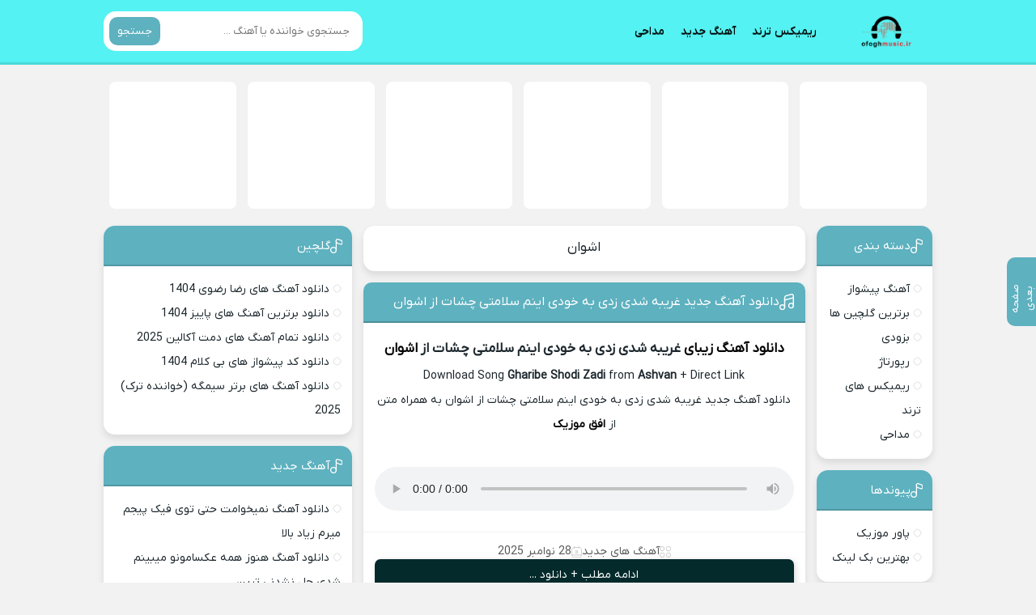

--- FILE ---
content_type: text/html; charset=UTF-8
request_url: https://ofoghmusic.ir/tag/%D8%A7%D8%B4%D9%88%D8%A7%D9%86/
body_size: 125559
content:
<!DOCTYPE html>
<html dir="rtl" lang="fa-IR">
<head>
<meta charset="UTF-8">
<meta name="viewport" content="width=device-width, initial-scale=1">
<title>اشوان - دانلود تمام آهنگ ها و ریمیکس های اشوان</title>
<meta name='robots' content='index, follow, max-image-preview:large, max-snippet:-1, max-video-preview:-1' />
<link rel="preload" href="https://ofoghmusic.ir/wp-content/plugins/rate-my-post/public/css/fonts/ratemypost.ttf" type="font/ttf" as="font" crossorigin="anonymous">
	<!-- This site is optimized with the Yoast SEO Premium plugin v22.6 (Yoast SEO v26.5) - https://yoast.com/wordpress/plugins/seo/ -->
	<meta name="description" content="دانلود تمام اهنگ ها و ریمیکس های اشوان با کیفیت بالا به همراه متن و بیوگرافی برای شما کاربران عزیز وبسایت افق موزیک" />
	<link rel="canonical" href="https://ofoghmusic.ir/tag/اشوان/" />
	<link rel="next" href="https://ofoghmusic.ir/tag/%d8%a7%d8%b4%d9%88%d8%a7%d9%86/page/2/" />
	<meta property="og:locale" content="fa_IR" />
	<meta property="og:type" content="article" />
	<meta property="og:title" content="اشوان - دانلود تمام آهنگ ها و ریمیکس های اشوان" />
	<meta property="og:description" content="دانلود تمام اهنگ ها و ریمیکس های اشوان با کیفیت بالا به همراه متن و بیوگرافی برای شما کاربران عزیز وبسایت افق موزیک" />
	<meta property="og:url" content="https://ofoghmusic.ir/tag/اشوان/" />
	<meta property="og:site_name" content="افق موزیک" />
	<meta name="twitter:card" content="summary_large_image" />
	<script type="application/ld+json" class="yoast-schema-graph">{"@context":"https://schema.org","@graph":[{"@type":"CollectionPage","@id":"https://ofoghmusic.ir/tag/%d8%a7%d8%b4%d9%88%d8%a7%d9%86/","url":"https://ofoghmusic.ir/tag/%d8%a7%d8%b4%d9%88%d8%a7%d9%86/","name":"اشوان - دانلود تمام آهنگ ها و ریمیکس های اشوان","isPartOf":{"@id":"https://ofoghmusic.ir/#website"},"primaryImageOfPage":{"@id":"https://ofoghmusic.ir/tag/%d8%a7%d8%b4%d9%88%d8%a7%d9%86/#primaryimage"},"image":{"@id":"https://ofoghmusic.ir/tag/%d8%a7%d8%b4%d9%88%d8%a7%d9%86/#primaryimage"},"thumbnailUrl":"https://ofoghmusic.ir/wp-content/uploads/2025/11/3131-Ashvan-Gharibe-Shodi-Zadi.jpg","description":"دانلود تمام اهنگ ها و ریمیکس های اشوان با کیفیت بالا به همراه متن و بیوگرافی برای شما کاربران عزیز وبسایت افق موزیک","breadcrumb":{"@id":"https://ofoghmusic.ir/tag/%d8%a7%d8%b4%d9%88%d8%a7%d9%86/#breadcrumb"},"inLanguage":"fa-IR"},{"@type":"ImageObject","inLanguage":"fa-IR","@id":"https://ofoghmusic.ir/tag/%d8%a7%d8%b4%d9%88%d8%a7%d9%86/#primaryimage","url":"https://ofoghmusic.ir/wp-content/uploads/2025/11/3131-Ashvan-Gharibe-Shodi-Zadi.jpg","contentUrl":"https://ofoghmusic.ir/wp-content/uploads/2025/11/3131-Ashvan-Gharibe-Shodi-Zadi.jpg"},{"@type":"BreadcrumbList","@id":"https://ofoghmusic.ir/tag/%d8%a7%d8%b4%d9%88%d8%a7%d9%86/#breadcrumb","itemListElement":[{"@type":"ListItem","position":1,"name":"خانه","item":"https://ofoghmusic.ir/"},{"@type":"ListItem","position":2,"name":"اشوان"}]},{"@type":"WebSite","@id":"https://ofoghmusic.ir/#website","url":"https://ofoghmusic.ir/","name":"افق موزیک","description":"جدیدترین آهنگ های فارسی و محلی","publisher":{"@id":"https://ofoghmusic.ir/#organization"},"potentialAction":[{"@type":"SearchAction","target":{"@type":"EntryPoint","urlTemplate":"https://ofoghmusic.ir/?s={search_term_string}"},"query-input":{"@type":"PropertyValueSpecification","valueRequired":true,"valueName":"search_term_string"}}],"inLanguage":"fa-IR"},{"@type":"Organization","@id":"https://ofoghmusic.ir/#organization","name":"افق موزیک","url":"https://ofoghmusic.ir/","logo":{"@type":"ImageObject","inLanguage":"fa-IR","@id":"https://ofoghmusic.ir/#/schema/logo/image/","url":"https://ofoghmusic.ir/wp-content/uploads/2023/06/IMG_20230605_125430_034.png","contentUrl":"https://ofoghmusic.ir/wp-content/uploads/2023/06/IMG_20230605_125430_034.png","width":1000,"height":380,"caption":"افق موزیک"},"image":{"@id":"https://ofoghmusic.ir/#/schema/logo/image/"}}]}</script>
	<!-- / Yoast SEO Premium plugin. -->


<link rel="alternate" type="application/rss+xml" title="افق موزیک &raquo; اشوان خوراک برچسب" href="https://ofoghmusic.ir/tag/%d8%a7%d8%b4%d9%88%d8%a7%d9%86/feed/" />
<style id='wp-img-auto-sizes-contain-inline-css' type='text/css'>
img:is([sizes=auto i],[sizes^="auto," i]){contain-intrinsic-size:3000px 1500px}
/*# sourceURL=wp-img-auto-sizes-contain-inline-css */
</style>

<link rel='stylesheet' id='rate-my-post-css' href='https://ofoghmusic.ir/wp-content/plugins/rate-my-post/public/css/rate-my-post.min.css' type='text/css' media='all' />
<link rel='stylesheet' id='style-css' href='https://ofoghmusic.ir/wp-content/themes/Musiceet/style.css' type='text/css' media='all' />
<link rel="https://api.w.org/" href="https://ofoghmusic.ir/wp-json/" /><link rel="alternate" title="JSON" type="application/json" href="https://ofoghmusic.ir/wp-json/wp/v2/tags/951" /><meta name="generator" content="WordPress 6.9" />
		<script src="[data-uri]" defer></script>
				<style>
			.no-js img.lazyload {
				display: none;
			}

			figure.wp-block-image img.lazyloading {
				min-width: 150px;
			}

						.lazyload, .lazyloading {
				opacity: 0;
			}

			.lazyloaded {
				opacity: 1;
				transition: opacity 400ms;
				transition-delay: 0ms;
			}

					</style>
		<link rel="preload" as="font" href="https://ofoghmusic.ir/wp-content/themes/Musiceet/assets/fonts/iranyekan.woff2" crossorigin>
<link rel="icon" type="image/png" href="https://ofoghmusic.ir/wp-content/uploads/2023/07/افق-موزیک.png">
<meta name="theme-color" content="#00b3df">
<style>body{--body--hue: #f2f2f2; /* رنگ بکگراند */--main--hue: #00b3df; /* رنگ بکگراند هدر */--headbg--hue: ; /* رنگ اصلی ابی */--hover--hue: #1b262c; /* رنگ اصلی ابی */--note--hue:#dd3333; /* رنگ بگراند اطلاعیه */--notea--hue:#fff; /* رنگ لینک اطلاعیه */}@font-face{font-family:iranyekan;font-style:normal;font-weight:normal;src:url(https://ofoghmusic.ir/wp-content/themes/Musiceet/assets/fonts/iranyekan.woff2) format("woff2");font-display:swap}body,input,button,textarea,h1,h2,h3,h4,h5,h6{font-family:iranyekan}body{background:var(--body--hue);font-size:14px;}input,button,textarea{14px}.width{max-width:1024px;}.search button,.posts header,.sbox header,.mpagenavi a:hover, .mpagenavi .current,.posts .more:hover,.singers a, .boxdownload a,.vebeetpre, .vebeetnext,.commentsfrom button,.answer .chdr strong b{background: var(--main--hue);}.textlogo{background-image:url([data-uri])}.header{background: var(--headbg--hue);}.the_content{text-align:center}.header li a:hover {color: var(--headbg--hue);}</style>
		<style type="text/css" id="wp-custom-css">
			#breadcrumbs {
  background: #f9f9f9;
  border-radius: 6px;
  padding: 8px 12px;
  font-size: 14px;
  line-height: 1.8;
  color: #555;
  box-shadow: 0 1px 2px rgba(0,0,0,0.05);
  display: inline-block;
  width: 100%;
	    margin-bottom: 15px;
}
.the_content p a{
	color: #00b3df
}
#breadcrumbs a {
  color: #0073aa;
  text-decoration: none;
}

#breadcrumbs a:hover {
  color: #005177;
  text-decoration: underline;
}

#breadcrumbs .breadcrumb_last {
  color: #333;
  font-weight: 500;
}

#breadcrumbs .separator {
  margin: 0 5px;
  color: #999;
}

.native-ads-wrapper {
    font-family: 'IRANSansWeb', Vazir, sans-serif;
    direction: rtl;
    background-color: #f8f8f8;
    padding: 10px;
    border-radius: 12px;
    margin: 0 auto;
    box-sizing: border-box;
    width: 100%;
    max-width: 100%; /* اجازه می‌دهیم 100% صفحه */
  }

  .native-ads-header {
    display: flex;
    justify-content: center;
    margin-bottom: 6px;
    animation: fadeInUp 0.6s ease-out;
  }

  .native-ads-header .brand-name {
    font-size: 16px;
    font-weight: bold;
    color: #333;
    line-height: 1;
  }

  .native-ads-separator {
    border-top: 1px solid #e0e0e0;
    margin: 6px 0 10px;
  }

  .native-ads {
    display: grid;
    grid-template-columns: repeat(auto-fit, minmax(120px, 1fr));
    gap: 10px;
    width: 100%;
  }

  .native-ad-item {
    background: white;
    border: 1px solid #ddd;
    border-radius: 12px;
    overflow: hidden;
    text-align: center;
    transition: box-shadow 0.3s ease;
    width: 100%; /* خودکار */
  }

  .native-ad-item:hover {
    box-shadow: 0 4px 12px rgba(0, 0, 0, 0.1);
  }

  .native-ad-item img {
    width: 100%;
    height: auto;
    display: block;
  }

  .native-ad-title {
    padding: 6px 8px;
    font-size: 14px;
    color: #333;
    font-weight: bold;
    line-height: 1.6;
  }

  @media (max-width: 600px) {
    .native-ads {
      grid-template-columns: repeat(auto-fit, minmax(140px, 1fr)); /* بزرگتر تو موبایل */
    }
  }

  @keyframes fadeInUp {
    0% { opacity: 0; transform: translateY(10px); }
    100% { opacity: 1; transform: translateY(0); }
  }		</style>
			<script src="https://code.jquery.com/jquery-3.7.0.min.js" defer data-deferred="1"></script>
	<script src="[data-uri]" defer></script> 
	
    <meta charset="UTF-8">
<meta name="viewport" content="width=device-width, initial-scale=1">
<title>اشوان - دانلود تمام آهنگ ها و ریمیکس های اشوان</title>
<meta name='robots' content='index, follow, max-image-preview:large, max-snippet:-1, max-video-preview:-1' />
<link rel="preload" href="https://ofoghmusic.ir/wp-content/plugins/rate-my-post/public/css/fonts/ratemypost.ttf" type="font/ttf" as="font" crossorigin="anonymous">
	<!-- This site is optimized with the Yoast SEO Premium plugin v22.6 (Yoast SEO v26.5) - https://yoast.com/wordpress/plugins/seo/ -->
	<meta name="description" content="دانلود تمام اهنگ ها و ریمیکس های اشوان با کیفیت بالا به همراه متن و بیوگرافی برای شما کاربران عزیز وبسایت افق موزیک" />
	<link rel="canonical" href="https://ofoghmusic.ir/tag/اشوان/" />
	<link rel="next" href="https://ofoghmusic.ir/tag/%d8%a7%d8%b4%d9%88%d8%a7%d9%86/page/2/" />
	<meta property="og:locale" content="fa_IR" />
	<meta property="og:type" content="article" />
	<meta property="og:title" content="اشوان - دانلود تمام آهنگ ها و ریمیکس های اشوان" />
	<meta property="og:description" content="دانلود تمام اهنگ ها و ریمیکس های اشوان با کیفیت بالا به همراه متن و بیوگرافی برای شما کاربران عزیز وبسایت افق موزیک" />
	<meta property="og:url" content="https://ofoghmusic.ir/tag/اشوان/" />
	<meta property="og:site_name" content="افق موزیک" />
	<meta name="twitter:card" content="summary_large_image" />
	<script type="application/ld+json" class="yoast-schema-graph">{"@context":"https://schema.org","@graph":[{"@type":"CollectionPage","@id":"https://ofoghmusic.ir/tag/%d8%a7%d8%b4%d9%88%d8%a7%d9%86/","url":"https://ofoghmusic.ir/tag/%d8%a7%d8%b4%d9%88%d8%a7%d9%86/","name":"اشوان - دانلود تمام آهنگ ها و ریمیکس های اشوان","isPartOf":{"@id":"https://ofoghmusic.ir/#website"},"primaryImageOfPage":{"@id":"https://ofoghmusic.ir/tag/%d8%a7%d8%b4%d9%88%d8%a7%d9%86/#primaryimage"},"image":{"@id":"https://ofoghmusic.ir/tag/%d8%a7%d8%b4%d9%88%d8%a7%d9%86/#primaryimage"},"thumbnailUrl":"https://ofoghmusic.ir/wp-content/uploads/2025/11/3131-Ashvan-Gharibe-Shodi-Zadi.jpg","description":"دانلود تمام اهنگ ها و ریمیکس های اشوان با کیفیت بالا به همراه متن و بیوگرافی برای شما کاربران عزیز وبسایت افق موزیک","breadcrumb":{"@id":"https://ofoghmusic.ir/tag/%d8%a7%d8%b4%d9%88%d8%a7%d9%86/#breadcrumb"},"inLanguage":"fa-IR"},{"@type":"ImageObject","inLanguage":"fa-IR","@id":"https://ofoghmusic.ir/tag/%d8%a7%d8%b4%d9%88%d8%a7%d9%86/#primaryimage","url":"https://ofoghmusic.ir/wp-content/uploads/2025/11/3131-Ashvan-Gharibe-Shodi-Zadi.jpg","contentUrl":"https://ofoghmusic.ir/wp-content/uploads/2025/11/3131-Ashvan-Gharibe-Shodi-Zadi.jpg"},{"@type":"BreadcrumbList","@id":"https://ofoghmusic.ir/tag/%d8%a7%d8%b4%d9%88%d8%a7%d9%86/#breadcrumb","itemListElement":[{"@type":"ListItem","position":1,"name":"خانه","item":"https://ofoghmusic.ir/"},{"@type":"ListItem","position":2,"name":"اشوان"}]},{"@type":"WebSite","@id":"https://ofoghmusic.ir/#website","url":"https://ofoghmusic.ir/","name":"افق موزیک","description":"جدیدترین آهنگ های فارسی و محلی","publisher":{"@id":"https://ofoghmusic.ir/#organization"},"potentialAction":[{"@type":"SearchAction","target":{"@type":"EntryPoint","urlTemplate":"https://ofoghmusic.ir/?s={search_term_string}"},"query-input":{"@type":"PropertyValueSpecification","valueRequired":true,"valueName":"search_term_string"}}],"inLanguage":"fa-IR"},{"@type":"Organization","@id":"https://ofoghmusic.ir/#organization","name":"افق موزیک","url":"https://ofoghmusic.ir/","logo":{"@type":"ImageObject","inLanguage":"fa-IR","@id":"https://ofoghmusic.ir/#/schema/logo/image/","url":"https://ofoghmusic.ir/wp-content/uploads/2023/06/IMG_20230605_125430_034.png","contentUrl":"https://ofoghmusic.ir/wp-content/uploads/2023/06/IMG_20230605_125430_034.png","width":1000,"height":380,"caption":"افق موزیک"},"image":{"@id":"https://ofoghmusic.ir/#/schema/logo/image/"}}]}</script>
	<!-- / Yoast SEO Premium plugin. -->


<link rel="alternate" type="application/rss+xml" title="افق موزیک &raquo; اشوان خوراک برچسب" href="https://ofoghmusic.ir/tag/%d8%a7%d8%b4%d9%88%d8%a7%d9%86/feed/" />
<link rel="https://api.w.org/" href="https://ofoghmusic.ir/wp-json/" /><link rel="alternate" title="JSON" type="application/json" href="https://ofoghmusic.ir/wp-json/wp/v2/tags/951" /><meta name="generator" content="WordPress 6.9" />
		<script src="[data-uri]" defer></script>
				<style>
			.no-js img.lazyload {
				display: none;
			}

			figure.wp-block-image img.lazyloading {
				min-width: 150px;
			}

						.lazyload, .lazyloading {
				opacity: 0;
			}

			.lazyloaded {
				opacity: 1;
				transition: opacity 400ms;
				transition-delay: 0ms;
			}

					</style>
		<link rel="preload" as="font" href="https://ofoghmusic.ir/wp-content/themes/Musiceet/assets/fonts/iranyekan.woff2" crossorigin>
<link rel="icon" type="image/png" href="https://ofoghmusic.ir/wp-content/uploads/2023/07/افق-موزیک.png">
<meta name="theme-color" content="#00b3df">
<style>body{--body--hue: #f2f2f2; /* رنگ بکگراند */--main--hue: #00b3df; /* رنگ بکگراند هدر */--headbg--hue: ; /* رنگ اصلی ابی */--hover--hue: #1b262c; /* رنگ اصلی ابی */--note--hue:#dd3333; /* رنگ بگراند اطلاعیه */--notea--hue:#fff; /* رنگ لینک اطلاعیه */}@font-face{font-family:iranyekan;font-style:normal;font-weight:normal;src:url(https://ofoghmusic.ir/wp-content/themes/Musiceet/assets/fonts/iranyekan.woff2) format("woff2");font-display:swap}body,input,button,textarea,h1,h2,h3,h4,h5,h6{font-family:iranyekan}body{background:var(--body--hue);font-size:14px;}input,button,textarea{14px}.width{max-width:1024px;}.search button,.posts header,.sbox header,.mpagenavi a:hover, .mpagenavi .current,.posts .more:hover,.singers a, .boxdownload a,.vebeetpre, .vebeetnext,.commentsfrom button,.answer .chdr strong b{background: var(--main--hue);}.textlogo{background-image:url([data-uri])}.header{background: var(--headbg--hue);}.the_content{text-align:center}.header li a:hover {color: var(--headbg--hue);}</style>
		<style type="text/css" id="wp-custom-css">
			#breadcrumbs {
  background: #f9f9f9;
  border-radius: 6px;
  padding: 8px 12px;
  font-size: 14px;
  line-height: 1.8;
  color: #555;
  box-shadow: 0 1px 2px rgba(0,0,0,0.05);
  display: inline-block;
  width: 100%;
	    margin-bottom: 15px;
}
.the_content p a{
	color: #00b3df
}
#breadcrumbs a {
  color: #0073aa;
  text-decoration: none;
}

#breadcrumbs a:hover {
  color: #005177;
  text-decoration: underline;
}

#breadcrumbs .breadcrumb_last {
  color: #333;
  font-weight: 500;
}

#breadcrumbs .separator {
  margin: 0 5px;
  color: #999;
}

.native-ads-wrapper {
    font-family: 'IRANSansWeb', Vazir, sans-serif;
    direction: rtl;
    background-color: #f8f8f8;
    padding: 10px;
    border-radius: 12px;
    margin: 0 auto;
    box-sizing: border-box;
    width: 100%;
    max-width: 100%; /* اجازه می‌دهیم 100% صفحه */
  }

  .native-ads-header {
    display: flex;
    justify-content: center;
    margin-bottom: 6px;
    animation: fadeInUp 0.6s ease-out;
  }

  .native-ads-header .brand-name {
    font-size: 16px;
    font-weight: bold;
    color: #333;
    line-height: 1;
  }

  .native-ads-separator {
    border-top: 1px solid #e0e0e0;
    margin: 6px 0 10px;
  }

  .native-ads {
    display: grid;
    grid-template-columns: repeat(auto-fit, minmax(120px, 1fr));
    gap: 10px;
    width: 100%;
  }

  .native-ad-item {
    background: white;
    border: 1px solid #ddd;
    border-radius: 12px;
    overflow: hidden;
    text-align: center;
    transition: box-shadow 0.3s ease;
    width: 100%; /* خودکار */
  }

  .native-ad-item:hover {
    box-shadow: 0 4px 12px rgba(0, 0, 0, 0.1);
  }

  .native-ad-item img {
    width: 100%;
    height: auto;
    display: block;
  }

  .native-ad-title {
    padding: 6px 8px;
    font-size: 14px;
    color: #333;
    font-weight: bold;
    line-height: 1.6;
  }

  @media (max-width: 600px) {
    .native-ads {
      grid-template-columns: repeat(auto-fit, minmax(140px, 1fr)); /* بزرگتر تو موبایل */
    }
  }

  @keyframes fadeInUp {
    0% { opacity: 0; transform: translateY(10px); }
    100% { opacity: 1; transform: translateY(0); }
  }		</style>
		
	
<!-- <script type="text/javascript">
 now = new Date();
 var head = document.getElementsByTagName('head')[0];
 var script = document.createElement('script');
 script.async = true;
 script.type = 'text/javascript';
 var script_address = 'https://cdn.yektanet.com/template/bnrs/yn_bnr.min.js';
 script.src = script_address + '?v=' + now.getFullYear().toString() + '0' + now.getMonth() + '0' + now.getDate() + '0' + now.getHours();
 head.appendChild(script);
</script> -->

	
	<!-- Najva Push Notification -->
<script type="text/javascript" src="[data-uri]" defer></script>
<!-- END NAJVA PUSH NOTIFICATION -->
	
<style id='global-styles-inline-css' type='text/css'>
:root{--wp--preset--aspect-ratio--square: 1;--wp--preset--aspect-ratio--4-3: 4/3;--wp--preset--aspect-ratio--3-4: 3/4;--wp--preset--aspect-ratio--3-2: 3/2;--wp--preset--aspect-ratio--2-3: 2/3;--wp--preset--aspect-ratio--16-9: 16/9;--wp--preset--aspect-ratio--9-16: 9/16;--wp--preset--color--black: #000000;--wp--preset--color--cyan-bluish-gray: #abb8c3;--wp--preset--color--white: #ffffff;--wp--preset--color--pale-pink: #f78da7;--wp--preset--color--vivid-red: #cf2e2e;--wp--preset--color--luminous-vivid-orange: #ff6900;--wp--preset--color--luminous-vivid-amber: #fcb900;--wp--preset--color--light-green-cyan: #7bdcb5;--wp--preset--color--vivid-green-cyan: #00d084;--wp--preset--color--pale-cyan-blue: #8ed1fc;--wp--preset--color--vivid-cyan-blue: #0693e3;--wp--preset--color--vivid-purple: #9b51e0;--wp--preset--gradient--vivid-cyan-blue-to-vivid-purple: linear-gradient(135deg,rgb(6,147,227) 0%,rgb(155,81,224) 100%);--wp--preset--gradient--light-green-cyan-to-vivid-green-cyan: linear-gradient(135deg,rgb(122,220,180) 0%,rgb(0,208,130) 100%);--wp--preset--gradient--luminous-vivid-amber-to-luminous-vivid-orange: linear-gradient(135deg,rgb(252,185,0) 0%,rgb(255,105,0) 100%);--wp--preset--gradient--luminous-vivid-orange-to-vivid-red: linear-gradient(135deg,rgb(255,105,0) 0%,rgb(207,46,46) 100%);--wp--preset--gradient--very-light-gray-to-cyan-bluish-gray: linear-gradient(135deg,rgb(238,238,238) 0%,rgb(169,184,195) 100%);--wp--preset--gradient--cool-to-warm-spectrum: linear-gradient(135deg,rgb(74,234,220) 0%,rgb(151,120,209) 20%,rgb(207,42,186) 40%,rgb(238,44,130) 60%,rgb(251,105,98) 80%,rgb(254,248,76) 100%);--wp--preset--gradient--blush-light-purple: linear-gradient(135deg,rgb(255,206,236) 0%,rgb(152,150,240) 100%);--wp--preset--gradient--blush-bordeaux: linear-gradient(135deg,rgb(254,205,165) 0%,rgb(254,45,45) 50%,rgb(107,0,62) 100%);--wp--preset--gradient--luminous-dusk: linear-gradient(135deg,rgb(255,203,112) 0%,rgb(199,81,192) 50%,rgb(65,88,208) 100%);--wp--preset--gradient--pale-ocean: linear-gradient(135deg,rgb(255,245,203) 0%,rgb(182,227,212) 50%,rgb(51,167,181) 100%);--wp--preset--gradient--electric-grass: linear-gradient(135deg,rgb(202,248,128) 0%,rgb(113,206,126) 100%);--wp--preset--gradient--midnight: linear-gradient(135deg,rgb(2,3,129) 0%,rgb(40,116,252) 100%);--wp--preset--font-size--small: 13px;--wp--preset--font-size--medium: 20px;--wp--preset--font-size--large: 36px;--wp--preset--font-size--x-large: 42px;--wp--preset--spacing--20: 0.44rem;--wp--preset--spacing--30: 0.67rem;--wp--preset--spacing--40: 1rem;--wp--preset--spacing--50: 1.5rem;--wp--preset--spacing--60: 2.25rem;--wp--preset--spacing--70: 3.38rem;--wp--preset--spacing--80: 5.06rem;--wp--preset--shadow--natural: 6px 6px 9px rgba(0, 0, 0, 0.2);--wp--preset--shadow--deep: 12px 12px 50px rgba(0, 0, 0, 0.4);--wp--preset--shadow--sharp: 6px 6px 0px rgba(0, 0, 0, 0.2);--wp--preset--shadow--outlined: 6px 6px 0px -3px rgb(255, 255, 255), 6px 6px rgb(0, 0, 0);--wp--preset--shadow--crisp: 6px 6px 0px rgb(0, 0, 0);}:where(.is-layout-flex){gap: 0.5em;}:where(.is-layout-grid){gap: 0.5em;}body .is-layout-flex{display: flex;}.is-layout-flex{flex-wrap: wrap;align-items: center;}.is-layout-flex > :is(*, div){margin: 0;}body .is-layout-grid{display: grid;}.is-layout-grid > :is(*, div){margin: 0;}:where(.wp-block-columns.is-layout-flex){gap: 2em;}:where(.wp-block-columns.is-layout-grid){gap: 2em;}:where(.wp-block-post-template.is-layout-flex){gap: 1.25em;}:where(.wp-block-post-template.is-layout-grid){gap: 1.25em;}.has-black-color{color: var(--wp--preset--color--black) !important;}.has-cyan-bluish-gray-color{color: var(--wp--preset--color--cyan-bluish-gray) !important;}.has-white-color{color: var(--wp--preset--color--white) !important;}.has-pale-pink-color{color: var(--wp--preset--color--pale-pink) !important;}.has-vivid-red-color{color: var(--wp--preset--color--vivid-red) !important;}.has-luminous-vivid-orange-color{color: var(--wp--preset--color--luminous-vivid-orange) !important;}.has-luminous-vivid-amber-color{color: var(--wp--preset--color--luminous-vivid-amber) !important;}.has-light-green-cyan-color{color: var(--wp--preset--color--light-green-cyan) !important;}.has-vivid-green-cyan-color{color: var(--wp--preset--color--vivid-green-cyan) !important;}.has-pale-cyan-blue-color{color: var(--wp--preset--color--pale-cyan-blue) !important;}.has-vivid-cyan-blue-color{color: var(--wp--preset--color--vivid-cyan-blue) !important;}.has-vivid-purple-color{color: var(--wp--preset--color--vivid-purple) !important;}.has-black-background-color{background-color: var(--wp--preset--color--black) !important;}.has-cyan-bluish-gray-background-color{background-color: var(--wp--preset--color--cyan-bluish-gray) !important;}.has-white-background-color{background-color: var(--wp--preset--color--white) !important;}.has-pale-pink-background-color{background-color: var(--wp--preset--color--pale-pink) !important;}.has-vivid-red-background-color{background-color: var(--wp--preset--color--vivid-red) !important;}.has-luminous-vivid-orange-background-color{background-color: var(--wp--preset--color--luminous-vivid-orange) !important;}.has-luminous-vivid-amber-background-color{background-color: var(--wp--preset--color--luminous-vivid-amber) !important;}.has-light-green-cyan-background-color{background-color: var(--wp--preset--color--light-green-cyan) !important;}.has-vivid-green-cyan-background-color{background-color: var(--wp--preset--color--vivid-green-cyan) !important;}.has-pale-cyan-blue-background-color{background-color: var(--wp--preset--color--pale-cyan-blue) !important;}.has-vivid-cyan-blue-background-color{background-color: var(--wp--preset--color--vivid-cyan-blue) !important;}.has-vivid-purple-background-color{background-color: var(--wp--preset--color--vivid-purple) !important;}.has-black-border-color{border-color: var(--wp--preset--color--black) !important;}.has-cyan-bluish-gray-border-color{border-color: var(--wp--preset--color--cyan-bluish-gray) !important;}.has-white-border-color{border-color: var(--wp--preset--color--white) !important;}.has-pale-pink-border-color{border-color: var(--wp--preset--color--pale-pink) !important;}.has-vivid-red-border-color{border-color: var(--wp--preset--color--vivid-red) !important;}.has-luminous-vivid-orange-border-color{border-color: var(--wp--preset--color--luminous-vivid-orange) !important;}.has-luminous-vivid-amber-border-color{border-color: var(--wp--preset--color--luminous-vivid-amber) !important;}.has-light-green-cyan-border-color{border-color: var(--wp--preset--color--light-green-cyan) !important;}.has-vivid-green-cyan-border-color{border-color: var(--wp--preset--color--vivid-green-cyan) !important;}.has-pale-cyan-blue-border-color{border-color: var(--wp--preset--color--pale-cyan-blue) !important;}.has-vivid-cyan-blue-border-color{border-color: var(--wp--preset--color--vivid-cyan-blue) !important;}.has-vivid-purple-border-color{border-color: var(--wp--preset--color--vivid-purple) !important;}.has-vivid-cyan-blue-to-vivid-purple-gradient-background{background: var(--wp--preset--gradient--vivid-cyan-blue-to-vivid-purple) !important;}.has-light-green-cyan-to-vivid-green-cyan-gradient-background{background: var(--wp--preset--gradient--light-green-cyan-to-vivid-green-cyan) !important;}.has-luminous-vivid-amber-to-luminous-vivid-orange-gradient-background{background: var(--wp--preset--gradient--luminous-vivid-amber-to-luminous-vivid-orange) !important;}.has-luminous-vivid-orange-to-vivid-red-gradient-background{background: var(--wp--preset--gradient--luminous-vivid-orange-to-vivid-red) !important;}.has-very-light-gray-to-cyan-bluish-gray-gradient-background{background: var(--wp--preset--gradient--very-light-gray-to-cyan-bluish-gray) !important;}.has-cool-to-warm-spectrum-gradient-background{background: var(--wp--preset--gradient--cool-to-warm-spectrum) !important;}.has-blush-light-purple-gradient-background{background: var(--wp--preset--gradient--blush-light-purple) !important;}.has-blush-bordeaux-gradient-background{background: var(--wp--preset--gradient--blush-bordeaux) !important;}.has-luminous-dusk-gradient-background{background: var(--wp--preset--gradient--luminous-dusk) !important;}.has-pale-ocean-gradient-background{background: var(--wp--preset--gradient--pale-ocean) !important;}.has-electric-grass-gradient-background{background: var(--wp--preset--gradient--electric-grass) !important;}.has-midnight-gradient-background{background: var(--wp--preset--gradient--midnight) !important;}.has-small-font-size{font-size: var(--wp--preset--font-size--small) !important;}.has-medium-font-size{font-size: var(--wp--preset--font-size--medium) !important;}.has-large-font-size{font-size: var(--wp--preset--font-size--large) !important;}.has-x-large-font-size{font-size: var(--wp--preset--font-size--x-large) !important;}
/*# sourceURL=global-styles-inline-css */
</style>
</head>
<body>
<header class="header">
<div class="width flex">
<nav class="flex"><a class="textlogo" href="https://ofoghmusic.ir" title="افق موزیک" rel="home"><span>افق موزیک</span></a>
<ul class="flex"><li><a href="https://ofoghmusic.ir/category/remix-trend/">ریمیکس ترند</a></li>
<li><a href="https://ofoghmusic.ir/category/new/">آهنگ جدید</a></li>
<li><a href="https://ofoghmusic.ir/category/madahi-jadid/">مداحی</a></li>
</ul></nav>
<form class="search flex" method="get" action="https://ofoghmusic.ir"><input name="s" value="" placeholder="جستجوی خواننده یا آهنگ ..." type="text" required="required" oninvalid="this.setCustomValidity('لطفا متنی برای جستجو انتخاب کنيد')" oninput="setCustomValidity('')"><button>جستجو</button></form>
</div>
</header>
<div class="specials width">
<ul class="flex">
<li><a href="https://ofoghmusic.ir/%d8%af%d8%a7%d9%86%d9%84%d9%88%d8%af-%d8%a2%d9%87%d9%86%da%af-%d9%87%d8%a7%db%8c-%d8%b1%d8%b6%d8%a7-%d8%b1%d8%b6%d9%88%db%8c-1404/" title="دانلود آهنگ های رضا رضوی 1404">
<img width="150" height="150" data-src="https://ofoghmusic.ir/wp-content/uploads/2023/06/IMG_20230623_221356_329-768x768-1-150x150.jpg" class="attachment-thumbnail size-thumbnail wp-post-image lazyload" alt="دانلود آهنگ های رضا رضوی 1404" title="دانلود آهنگ های رضا رضوی 1404" decoding="async" data-srcset="https://ofoghmusic.ir/wp-content/uploads/2023/06/IMG_20230623_221356_329-768x768-1-150x150.jpg 150w, https://ofoghmusic.ir/wp-content/uploads/2023/06/IMG_20230623_221356_329-768x768-1-300x300.jpg 300w, https://ofoghmusic.ir/wp-content/uploads/2023/06/IMG_20230623_221356_329-768x768-1.jpg 768w" data-sizes="(max-width: 150px) 100vw, 150px" src="[data-uri]" style="--smush-placeholder-width: 150px; --smush-placeholder-aspect-ratio: 150/150;" /><span>آهنگ های رضا رضوی 1404</span>
</a></li>
<li><a href="https://ofoghmusic.ir/%d8%af%d8%a7%d9%86%d9%84%d9%88%d8%af-%d8%a8%d8%b1%d8%aa%d8%b1%db%8c%d9%86-%d8%a2%d9%87%d9%86%da%af-%d9%87%d8%a7%db%8c-%d9%be%d8%a7%db%8c%db%8c%d8%b2-1404/" title="دانلود برترین آهنگ های پاییز 1404">
<img width="150" height="150" data-src="https://ofoghmusic.ir/wp-content/uploads/2023/11/InShot_20250729_180040107-1-150x150.jpg" class="attachment-thumbnail size-thumbnail wp-post-image lazyload" alt="دانلود برترین آهنگ های پاییز 1404" title="دانلود برترین آهنگ های پاییز 1404" decoding="async" data-srcset="https://ofoghmusic.ir/wp-content/uploads/2023/11/InShot_20250729_180040107-1-150x150.jpg 150w, https://ofoghmusic.ir/wp-content/uploads/2023/11/InShot_20250729_180040107-1-300x300.jpg 300w, https://ofoghmusic.ir/wp-content/uploads/2023/11/InShot_20250729_180040107-1-1024x1024.jpg 1024w, https://ofoghmusic.ir/wp-content/uploads/2023/11/InShot_20250729_180040107-1-768x768.jpg 768w, https://ofoghmusic.ir/wp-content/uploads/2023/11/InShot_20250729_180040107-1-1536x1536.jpg 1536w, https://ofoghmusic.ir/wp-content/uploads/2023/11/InShot_20250729_180040107-1.jpg 1920w" data-sizes="(max-width: 150px) 100vw, 150px" src="[data-uri]" style="--smush-placeholder-width: 150px; --smush-placeholder-aspect-ratio: 150/150;" /><span>برترین آهنگ های پاییز 1404</span>
</a></li>
<li><a href="https://ofoghmusic.ir/%d8%af%d8%a7%d9%86%d9%84%d9%88%d8%af-%d8%aa%d9%85%d8%a7%d9%85-%d8%a2%d9%87%d9%86%da%af-%d9%87%d8%a7%db%8c-%d8%af%d9%85%d8%aa-%d8%a2%da%a9%d8%a7%d9%84%db%8c%d9%86-2025/" title="دانلود تمام آهنگ های دمت آکالین 2025">
<img width="150" height="150" data-src="https://ofoghmusic.ir/wp-content/uploads/2023/06/IMG_20230623_192928_659-300x300-1-150x150.jpg" class="attachment-thumbnail size-thumbnail wp-post-image lazyload" alt="دانلود تمام آهنگ های دمت آکالین 2025" title="دانلود تمام آهنگ های دمت آکالین 2025" decoding="async" data-srcset="https://ofoghmusic.ir/wp-content/uploads/2023/06/IMG_20230623_192928_659-300x300-1-150x150.jpg 150w, https://ofoghmusic.ir/wp-content/uploads/2023/06/IMG_20230623_192928_659-300x300-1.jpg 300w" data-sizes="(max-width: 150px) 100vw, 150px" src="[data-uri]" style="--smush-placeholder-width: 150px; --smush-placeholder-aspect-ratio: 150/150;" /><span>تمام آهنگ های دمت آکالین 2025</span>
</a></li>
<li><a href="https://ofoghmusic.ir/%d8%af%d8%a7%d9%86%d9%84%d9%88%d8%af-%da%a9%d8%af-%d9%be%db%8c%d8%b4%d9%88%d8%a7%d8%b2-%d9%87%d8%a7%db%8c-%d8%a8%db%8c-%da%a9%d9%84%d8%a7%d9%85-1404/" title="دانلود کد پیشواز های بی کلام 1404">
<img width="150" height="150" data-src="https://ofoghmusic.ir/wp-content/uploads/2024/01/InShot_20240104_163458304-150x150.jpg" class="attachment-thumbnail size-thumbnail wp-post-image lazyload" alt="دانلود کد پیشواز های بی کلام 1404" title="دانلود کد پیشواز های بی کلام 1404" decoding="async" data-srcset="https://ofoghmusic.ir/wp-content/uploads/2024/01/InShot_20240104_163458304-150x150.jpg 150w, https://ofoghmusic.ir/wp-content/uploads/2024/01/InShot_20240104_163458304-300x300.jpg 300w, https://ofoghmusic.ir/wp-content/uploads/2024/01/InShot_20240104_163458304-768x768.jpg 768w, https://ofoghmusic.ir/wp-content/uploads/2024/01/InShot_20240104_163458304.jpg 960w" data-sizes="(max-width: 150px) 100vw, 150px" src="[data-uri]" style="--smush-placeholder-width: 150px; --smush-placeholder-aspect-ratio: 150/150;" /><span>کد پیشواز های بی کلام 1404</span>
</a></li>
<li><a href="https://ofoghmusic.ir/%d8%af%d8%a7%d9%86%d9%84%d9%88%d8%af-%d8%a2%d9%87%d9%86%da%af-%d9%87%d8%a7%db%8c-%d8%a8%d8%b1%d8%aa%d8%b1-%d8%b3%db%8c%d9%85%da%af%d9%87-%d8%ae%d9%88%d8%a7%d9%86%d9%86%d8%af%d9%87-%d8%aa%d8%b1%da%a9/" title="دانلود آهنگ های برتر سیمگه (خواننده ترک) 2025">
<img width="150" height="150" data-src="https://ofoghmusic.ir/wp-content/uploads/2023/06/IMG_20230623_194633_940-300x300-1-150x150.jpg" class="attachment-thumbnail size-thumbnail wp-post-image lazyload" alt="دانلود آهنگ های برتر سیمگه (خواننده ترک) 2025" title="دانلود آهنگ های برتر سیمگه (خواننده ترک) 2025" decoding="async" data-srcset="https://ofoghmusic.ir/wp-content/uploads/2023/06/IMG_20230623_194633_940-300x300-1-150x150.jpg 150w, https://ofoghmusic.ir/wp-content/uploads/2023/06/IMG_20230623_194633_940-300x300-1.jpg 300w" data-sizes="(max-width: 150px) 100vw, 150px" src="[data-uri]" style="--smush-placeholder-width: 150px; --smush-placeholder-aspect-ratio: 150/150;" /><span>آهنگ های برتر سیمگه (خواننده ترک) 2025</span>
</a></li>
<li><a href="https://ofoghmusic.ir/%d8%af%d8%a7%d9%86%d9%84%d9%88%d8%af-%da%af%d9%84%da%86%db%8c%d9%86-%d8%a2%d9%87%d9%86%da%af-%d9%87%d8%a7%db%8c-%da%a9%db%8c%d9%88%d9%85%d8%b1%d8%ab-%d8%b5%d8%a7%d8%af%d9%82%db%8c-1404/" title="دانلود گلچین آهنگ های کیومرث صادقی 1404">
<img width="150" height="150" data-src="https://ofoghmusic.ir/wp-content/uploads/2023/10/InShot_20250727_121649299-150x150.jpg" class="attachment-thumbnail size-thumbnail wp-post-image lazyload" alt="دانلود گلچین آهنگ های کیومرث صادقی 1404" title="دانلود گلچین آهنگ های کیومرث صادقی 1404" decoding="async" data-srcset="https://ofoghmusic.ir/wp-content/uploads/2023/10/InShot_20250727_121649299-150x150.jpg 150w, https://ofoghmusic.ir/wp-content/uploads/2023/10/InShot_20250727_121649299-300x300.jpg 300w, https://ofoghmusic.ir/wp-content/uploads/2023/10/InShot_20250727_121649299-1024x1024.jpg 1024w, https://ofoghmusic.ir/wp-content/uploads/2023/10/InShot_20250727_121649299-768x768.jpg 768w, https://ofoghmusic.ir/wp-content/uploads/2023/10/InShot_20250727_121649299-1536x1536.jpg 1536w, https://ofoghmusic.ir/wp-content/uploads/2023/10/InShot_20250727_121649299.jpg 1920w" data-sizes="(max-width: 150px) 100vw, 150px" src="[data-uri]" style="--smush-placeholder-width: 150px; --smush-placeholder-aspect-ratio: 150/150;" /><span>گلچین آهنگ های کیومرث صادقی 1404</span>
</a></li>
</ul>
</div>
<div class="width flex2">
<div class="mright flex">
<div class="mcenter">
<div class="sbox hding">
<h1><a href="https://ofoghmusic.ir/tag/%d8%a7%d8%b4%d9%88%d8%a7%d9%86/" title="اشوان">اشوان</a></h1>
</div>
<article class="posts">
<header>
<h2><a title="دانلود آهنگ جدید غریبه شدی زدی به خودی اینم سلامتی چشات از اشوان" rel="bookmark" href="https://ofoghmusic.ir/%d8%ba%d8%b1%db%8c%d8%a8%d9%87-%d8%b4%d8%af%db%8c-%d8%b2%d8%af%db%8c-%d8%a8%d9%87-%d8%ae%d9%88%d8%af%db%8c-%d8%a7%db%8c%d9%86%d9%85-%d8%b3%d9%84%d8%a7%d9%85%d8%aa%db%8c-%da%86%d8%b4%d8%a7%d8%aa-%d8%a7/">دانلود آهنگ جدید غریبه شدی زدی به خودی اینم سلامتی چشات از اشوان</a></h2>
</header>
<div class="the_content">
<h2 style="text-align: center"><strong><span style="color: #000000"><a style="color: #000000" href="https://ofoghmusic.ir/category/new/">دانلود آهنگ زیبای</a></span> غریبه شدی زدی به خودی اینم سلامتی چشات از <span style="color: #000000"><a style="color: #000000" href="https://ofoghmusic.ir/tag/اشوان/">اشوان</a></span></strong></h2>
<p style="text-align: center">Download Song <strong>Gharibe Shodi Zadi</strong> from<strong> Ashvan</strong> + Direct Link</p>
<p style="text-align: center">دانلود آهنگ جدید غریبه شدی زدی به خودی اینم سلامتی چشات از اشوان به همراه متن از <strong><a href="https://ofoghmusic.ir/"><span style="color: #000000">افق موزیک</span></a></strong></p>
<p><img decoding="async" class="aligncenter lazyload" data-src="https://ofoghmusic.ir/wp-content/uploads/2025/11/3131-Ashvan-Gharibe-Shodi-Zadi.jpg" alt="اشوان غریبه شدی زدی به خودی اینم سلامتی چشات" src="[data-uri]" style="--smush-placeholder-width: 500px; --smush-placeholder-aspect-ratio: 500/500;" /></p>
<p style="text-align: center">
<audio src="https://dl6.ofoghmusic.ir/music/a/ashvan/Ashvan-Gharibe-Shodi-Zadi-320.mp3" controls controlslist="noplaybackrate">مرورگر شما از Player ساپورت نمی کند.</audio></div>
<footer class="flex">
<ul class="flex">
<li class="cat"><a href="https://ofoghmusic.ir/category/new/" rel="category tag">آهنگ های جدید</a></li>
<li class="time">28 نوامبر 2025</li>
<li class="cmmnts">0 نظر</li>
</ul>
<a class="more" href="https://ofoghmusic.ir/%d8%ba%d8%b1%db%8c%d8%a8%d9%87-%d8%b4%d8%af%db%8c-%d8%b2%d8%af%db%8c-%d8%a8%d9%87-%d8%ae%d9%88%d8%af%db%8c-%d8%a7%db%8c%d9%86%d9%85-%d8%b3%d9%84%d8%a7%d9%85%d8%aa%db%8c-%da%86%d8%b4%d8%a7%d8%aa-%d8%a7/" title="دانلود آهنگ جدید غریبه شدی زدی به خودی اینم سلامتی چشات از اشوان">ادامه مطلب + دانلود ...</a>
</footer>
</article>
<article class="posts">
<header>
<h2><a title="دانلود آهنگ جدید دلم تنگه از اشوان" rel="bookmark" href="https://ofoghmusic.ir/%d8%af%d9%84%d9%85-%d8%aa%d9%86%da%af%d9%87-%d8%a7%d8%b4%d9%88%d8%a7%d9%86/">دانلود آهنگ جدید دلم تنگه از اشوان</a></h2>
</header>
<div class="the_content">
<h2 style="text-align: center"><strong><span style="color: #000000"><a style="color: #000000" href="https://ofoghmusic.ir/category/new/">دانلود آهنگ زیبای</a></span> دلم تنگه از <span style="color: #000000"><a style="color: #000000" href="https://ofoghmusic.ir/tag/اشوان/">اشوان</a></span></strong></h2>
<p style="text-align: center">Download Song <strong>Delam Tange</strong> from<strong> Ashvan</strong> + Direct Link</p>
<p style="text-align: center">دانلود آهنگ جدید دلم تنگه از اشوان به همراه متن از <strong><a href="https://ofoghmusic.ir/"><span style="color: #000000">افق موزیک</span></a></strong></p>
<p><img decoding="async" class="aligncenter lazyload" data-src="https://ofoghmusic.ir/wp-content/uploads/2025/10/2194-Ashvan-Delam-Tange.jpg" alt="اشوان دلم تنگه" src="[data-uri]" style="--smush-placeholder-width: 500px; --smush-placeholder-aspect-ratio: 500/500;" /></p>
<p style="text-align: center">
<audio src="https://dl6.ofoghmusic.ir/music/a/ashvan/Ashvan-Delam-Tange-320.mp3" controls controlslist="noplaybackrate">مرورگر شما از Player ساپورت نمی کند.</audio></div>
<footer class="flex">
<ul class="flex">
<li class="cat"><a href="https://ofoghmusic.ir/category/new/" rel="category tag">آهنگ های جدید</a></li>
<li class="time">10 اکتبر 2025</li>
<li class="cmmnts">0 نظر</li>
</ul>
<a class="more" href="https://ofoghmusic.ir/%d8%af%d9%84%d9%85-%d8%aa%d9%86%da%af%d9%87-%d8%a7%d8%b4%d9%88%d8%a7%d9%86/" title="دانلود آهنگ جدید دلم تنگه از اشوان">ادامه مطلب + دانلود ...</a>
</footer>
</article>
<article class="posts">
<header>
<h2><a title="دانلود آهنگ جدید من دلم تنگه و بیماره و بی تابه برات از اشوان" rel="bookmark" href="https://ofoghmusic.ir/%d9%85%d9%86-%d8%af%d9%84%d9%85-%d8%aa%d9%86%da%af%d9%87-%d9%88-%d8%a8%db%8c%d9%85%d8%a7%d8%b1%d9%87-%d9%88-%d8%a8%db%8c-%d8%aa%d8%a7%d8%a8%d9%87-%d8%a8%d8%b1%d8%a7%d8%aa-%d8%a7%d8%b4%d9%88%d8%a7/">دانلود آهنگ جدید من دلم تنگه و بیماره و بی تابه برات از اشوان</a></h2>
</header>
<div class="the_content">
<h2 style="text-align: center"><strong><span style="color: #000000"><a style="color: #000000" href="https://ofoghmusic.ir/category/new/">دانلود آهنگ زیبای</a></span> من دلم تنگه و بیماره و بی تابه برات از <span style="color: #000000"><a style="color: #000000" href="https://ofoghmusic.ir/tag/اشوان/">اشوان</a></span></strong></h2>
<p style="text-align: center">Download Song <strong>Man Delam Tange Demo</strong> from<strong> Ashvan</strong> + Direct Link</p>
<p style="text-align: center">دانلود آهنگ جدید من دلم تنگه و بیماره و بی تابه برات از اشوان به همراه متن از <strong><a href="https://ofoghmusic.ir/"><span style="color: #000000">افق موزیک</span></a></strong></p>
<p><img decoding="async" class="aligncenter lazyload" data-src="https://ofoghmusic.ir/wp-content/uploads/2025/08/5563-Ashvan-Man-Delam-Tange-Demo.jpg" alt="اشوان من دلم تنگه و بیماره و بی تابه برات" src="[data-uri]" style="--smush-placeholder-width: 500px; --smush-placeholder-aspect-ratio: 500/500;" /></p>
<p style="text-align: center">
<audio src="https://dl6.ofoghmusic.ir/music/a/ashvan/Ashvan-Man-Delam-Tange-Demo-320.mp3" controls controlslist="noplaybackrate">مرورگر شما از Player ساپورت نمی کند.</audio></div>
<footer class="flex">
<ul class="flex">
<li class="cat"><a href="https://ofoghmusic.ir/category/new/" rel="category tag">آهنگ های جدید</a></li>
<li class="time">10 آگوست 2025</li>
<li class="cmmnts">0 نظر</li>
</ul>
<a class="more" href="https://ofoghmusic.ir/%d9%85%d9%86-%d8%af%d9%84%d9%85-%d8%aa%d9%86%da%af%d9%87-%d9%88-%d8%a8%db%8c%d9%85%d8%a7%d8%b1%d9%87-%d9%88-%d8%a8%db%8c-%d8%aa%d8%a7%d8%a8%d9%87-%d8%a8%d8%b1%d8%a7%d8%aa-%d8%a7%d8%b4%d9%88%d8%a7/" title="دانلود آهنگ جدید من دلم تنگه و بیماره و بی تابه برات از اشوان">ادامه مطلب + دانلود ...</a>
</footer>
</article>
<article class="posts">
<header>
<h2><a title="دانلود ریمیکس غریبه از اشوان" rel="bookmark" href="https://ofoghmusic.ir/%d8%a7%d8%b4%d9%88%d8%a7%d9%86-%d8%ba%d8%b1%db%8c%d8%a8%d9%87/">دانلود ریمیکس غریبه از اشوان</a></h2>
</header>
<div class="the_content">
<h2 style="text-align: center"><strong><span style="color: #000000"><a style="color: #000000" href="https://ofoghmusic.ir/category/new/">دانلود ریمیکس</a></span> غریبه از <span style="color: #000000"><a style="color: #000000" href="https://ofoghmusic.ir/tag/اشوان/">اشوان</a></span></strong></h2>
<p style="text-align: center">Download Remix <strong>Gharibe R</strong> from<strong> Ashvan</strong></p>
<p style="text-align: center">دانلود ریمیکس جدید <strong>غریبه </strong>با کیفیت بالا به همراه متن از <a href="https://ofoghmusic.ir/"><span style="color: #000000"><strong>افق موزیک</strong></span></a></p>
<p><img decoding="async" class="aligncenter lazyload" data-src="https://ofoghmusic.ir/wp-content/uploads/2025/04/4358-AshvanGharibe-R-ofoghmusic.ir.jpg" alt="اشوان غریبه" width="655" height="20" src="[data-uri]" style="--smush-placeholder-width: 655px; --smush-placeholder-aspect-ratio: 655/20;" /></p>
<p style="text-align: center">
<audio src="https://dl6.ofoghmusic.ir/music/a/ashvan/AshvanGharibe-R-320.mp3" controls controlslist="noplaybackrate">مرورگر شما از Player ساپورت نمی کند.</audio></div>
<footer class="flex">
<ul class="flex">
<li class="cat"><a href="https://ofoghmusic.ir/category/remix-trend/" rel="category tag">ریمیکس های ترند</a></li>
<li class="time">6 آوریل 2025</li>
<li class="cmmnts">0 نظر</li>
</ul>
<a class="more" href="https://ofoghmusic.ir/%d8%a7%d8%b4%d9%88%d8%a7%d9%86-%d8%ba%d8%b1%db%8c%d8%a8%d9%87/" title="دانلود ریمیکس غریبه از اشوان">ادامه مطلب + دانلود ...</a>
</footer>
</article>
<article class="posts">
<header>
<h2><a title="دانلود آهنگ جدید همه چی رو به راهه آره از اشوان" rel="bookmark" href="https://ofoghmusic.ir/%d9%87%d9%85%d9%87-%da%86%db%8c-%d8%b1%d9%88-%d8%a8%d9%87-%d8%b1%d8%a7%d9%87%d9%87-%d8%a2%d8%b1%d9%87-%d8%a7%d8%b4%d9%88%d8%a7%d9%86/">دانلود آهنگ جدید همه چی رو به راهه آره از اشوان</a></h2>
</header>
<div class="the_content">
<h2 style="text-align: center"><strong><span style="color: #000000"><a style="color: #000000" href="https://ofoghmusic.ir/category/new/">دانلود آهنگ زیبای</a></span> همه چی رو به راهه آره از <span style="color: #000000"><a style="color: #000000" href="https://ofoghmusic.ir/tag/اشوان/">اشوان</a></span></strong></h2>
<p style="text-align: center">Download Song <strong>Hame Chi Ro Be</strong> from<strong> Ashvan</strong> + Direct Link</p>
<p style="text-align: center">دانلود آهنگ جدید همه چی رو به راهه آره از اشوان به همراه متن از <strong><a href="https://ofoghmusic.ir/"><span style="color: #000000">افق موزیک</span></a></strong></p>
<p><img decoding="async" class="aligncenter lazyload" data-src="https://ofoghmusic.ir/wp-content/uploads/2025/03/4949-AshvanHame-Chi-Ro-Be-ofoghmusic.ir.jpg" alt="اشوان همه چی رو به راهه آره" src="[data-uri]" style="--smush-placeholder-width: 1080px; --smush-placeholder-aspect-ratio: 1080/1080;" /></p>
<p style="text-align: center">
<audio src="https://dl6.ofoghmusic.ir/music/a/ashvan/AshvanHame-Chi-Ro-Be-320.mp3" controls controlslist="noplaybackrate">مرورگر شما از Player ساپورت نمی کند.</audio></div>
<footer class="flex">
<ul class="flex">
<li class="cat"><a href="https://ofoghmusic.ir/category/new/" rel="category tag">آهنگ های جدید</a></li>
<li class="time">31 مارس 2025</li>
<li class="cmmnts">0 نظر</li>
</ul>
<a class="more" href="https://ofoghmusic.ir/%d9%87%d9%85%d9%87-%da%86%db%8c-%d8%b1%d9%88-%d8%a8%d9%87-%d8%b1%d8%a7%d9%87%d9%87-%d8%a2%d8%b1%d9%87-%d8%a7%d8%b4%d9%88%d8%a7%d9%86/" title="دانلود آهنگ جدید همه چی رو به راهه آره از اشوان">ادامه مطلب + دانلود ...</a>
</footer>
</article>
<article class="posts">
<header>
<h2><a title="دانلود آهنگ جدید غریبه از اشوان" rel="bookmark" href="https://ofoghmusic.ir/%d8%ba%d8%b1%db%8c%d8%a8%d9%87-%d8%a7%d8%b4%d9%88%d8%a7%d9%86/">دانلود آهنگ جدید غریبه از اشوان</a></h2>
</header>
<div class="the_content">
<h2 style="text-align: center;"><strong><span style="color: #000000;"><a style="color: #000000;" href="https://ofoghmusic.ir/category/new/">دانلود آهنگ زیبای</a></span> غریبه از <span style="color: #000000;"><a style="color: #000000;" href="https://ofoghmusic.ir/tag/اشوان/">اشوان</a></span></strong></h2>
<p style="text-align: center;">Download Song <strong>Gharibe </strong> from<strong> Ashvan</strong> + Direct Link</p>
<p style="text-align: center;">دانلود آهنگ جدید غریبه از اشوان به همراه متن از <strong><a href="https://ofoghmusic.ir/"><span style="color: #000000;">افق موزیک</span></a></strong></p>
<p><img decoding="async" class="aligncenter lazyload" data-src="https://ofoghmusic.ir/wp-content/uploads/2025/01/1859-AshvanGharibe-Demo-ofoghmusic.ir.jpg" alt="اشوان غریبه" src="[data-uri]" style="--smush-placeholder-width: 1080px; --smush-placeholder-aspect-ratio: 1080/1080;" /></p>
<p style="text-align: center;">
<audio src="https://dl6.ofoghmusic.ir/music/a/ashvan/Ashvan-Gharibe-128.mp3" controls controlslist="noplaybackrate">مرورگر شما از Player ساپورت نمی کند.</audio></div>
<footer class="flex">
<ul class="flex">
<li class="cat"><a href="https://ofoghmusic.ir/category/new/" rel="category tag">آهنگ های جدید</a></li>
<li class="time">29 مارس 2025</li>
<li class="cmmnts">0 نظر</li>
</ul>
<a class="more" href="https://ofoghmusic.ir/%d8%ba%d8%b1%db%8c%d8%a8%d9%87-%d8%a7%d8%b4%d9%88%d8%a7%d9%86/" title="دانلود آهنگ جدید غریبه از اشوان">ادامه مطلب + دانلود ...</a>
</footer>
</article>
<article class="posts">
<header>
<h2><a title="دانلود آهنگ جدید حیفته حیفمه اگه منو دور بزنی از اشوان" rel="bookmark" href="https://ofoghmusic.ir/%d8%ad%db%8c%d9%81%d8%aa%d9%87-%d8%ad%db%8c%d9%81%d9%85%d9%87-%d8%a7%da%af%d9%87-%d9%85%d9%86%d9%88-%d8%af%d9%88%d8%b1-%d8%a8%d8%b2%d9%86%db%8c-%d8%a7%d8%b4%d9%88%d8%a7%d9%86/">دانلود آهنگ جدید حیفته حیفمه اگه منو دور بزنی از اشوان</a></h2>
</header>
<div class="the_content">
<h2 style="text-align: center"><strong><span style="color: #000000"><a style="color: #000000" href="https://ofoghmusic.ir/category/new/">دانلود آهنگ زیبای</a></span> حیفته حیفمه اگه منو دور بزنی از <span style="color: #000000"><a style="color: #000000" href="https://ofoghmusic.ir/tag/اشوان/">اشوان</a></span></strong></h2>
<p style="text-align: center">Download Song <strong>Heyfete Heyfame Age Demo</strong> from<strong> Ashvan</strong> + Direct Link</p>
<p style="text-align: center">دانلود آهنگ جدید حیفته حیفمه اگه منو دور بزنی از اشوان به همراه متن از <strong><a href="https://ofoghmusic.ir/"><span style="color: #000000">افق موزیک</span></a></strong></p>
<p><img decoding="async" class="aligncenter lazyload" data-src="https://ofoghmusic.ir/wp-content/uploads/2025/01/3540-AshvanHeyfete-Heyfame-Age-Demo-ofoghmusic.ir.jpeg" alt="اشوان حیفته حیفمه اگه منو دور بزنی" src="[data-uri]" style="--smush-placeholder-width: 1080px; --smush-placeholder-aspect-ratio: 1080/1080;" /></p>
<p style="text-align: center">
<audio src="https://dl6.ofoghmusic.ir/music/a/ashvan/AshvanHeyfete-Heyfame-Age-Demo-320.mp3" controls controlslist="noplaybackrate">مرورگر شما از Player ساپورت نمی کند.</audio></div>
<footer class="flex">
<ul class="flex">
<li class="cat"><a href="https://ofoghmusic.ir/category/new/" rel="category tag">آهنگ های جدید</a> ، <a href="https://ofoghmusic.ir/category/bezodi/" rel="category tag">بزودی</a></li>
<li class="time">21 ژانویه 2025</li>
<li class="cmmnts">0 نظر</li>
</ul>
<a class="more" href="https://ofoghmusic.ir/%d8%ad%db%8c%d9%81%d8%aa%d9%87-%d8%ad%db%8c%d9%81%d9%85%d9%87-%d8%a7%da%af%d9%87-%d9%85%d9%86%d9%88-%d8%af%d9%88%d8%b1-%d8%a8%d8%b2%d9%86%db%8c-%d8%a7%d8%b4%d9%88%d8%a7%d9%86/" title="دانلود آهنگ جدید حیفته حیفمه اگه منو دور بزنی از اشوان">ادامه مطلب + دانلود ...</a>
</footer>
</article>
<article class="posts">
<header>
<h2><a title="دانلود آهنگ جدید اشک من پیرهنتو تر کرده همه جا عطر از اشوان" rel="bookmark" href="https://ofoghmusic.ir/%d8%a7%d8%b4%da%a9-%d9%85%d9%86-%d9%be%db%8c%d8%b1%d9%87%d9%86%d8%aa%d9%88-%d8%aa%d8%b1-%da%a9%d8%b1%d8%af%d9%87-%d9%87%d9%85%d9%87-%d8%ac%d8%a7-%d8%b9%d8%b7%d8%b1-%d8%a7%d8%b4%d9%88%d8%a7%d9%86/">دانلود آهنگ جدید اشک من پیرهنتو تر کرده همه جا عطر از اشوان</a></h2>
</header>
<div class="the_content">
<h2 style="text-align: center"><strong><span style="color: #000000"><a style="color: #000000" href="https://ofoghmusic.ir/category/new/">دانلود آهنگ زیبای</a></span> اشک من پیرهنتو تر کرده همه جا عطر از <span style="color: #000000"><a style="color: #000000" href="https://ofoghmusic.ir/tag/اشوان/">اشوان</a></span></strong></h2>
<p style="text-align: center">Download Song <strong>Ashke Man Pirhaneto</strong> from<strong> Ashvan</strong> + Direct Link</p>
<p style="text-align: center">دانلود آهنگ جدید اشک من پیرهنتو تر کرده همه جا عطر از اشوان به همراه متن از <strong><a href="https://ofoghmusic.ir/"><span style="color: #000000">افق موزیک</span></a></strong></p>
<p><img decoding="async" class="aligncenter lazyload" data-src="https://ofoghmusic.ir/wp-content/uploads/2024/12/5530-AshvanAshke-Man-Pirhaneto.jpg" alt="اشوان اشک من پیرهنتو تر کرده همه جا عطر" src="[data-uri]" style="--smush-placeholder-width: 1080px; --smush-placeholder-aspect-ratio: 1080/1080;" /></p>
<p style="text-align: center">
<audio src="https://dl6.ofoghmusic.ir/music/a/ashvan/AshvanAshke-Man-Pirhaneto-320.mp3" controls controlslist="noplaybackrate">مرورگر شما از Player ساپورت نمی کند.</audio></div>
<footer class="flex">
<ul class="flex">
<li class="cat"><a href="https://ofoghmusic.ir/category/new/" rel="category tag">آهنگ های جدید</a></li>
<li class="time">12 دسامبر 2024</li>
<li class="cmmnts">0 نظر</li>
</ul>
<a class="more" href="https://ofoghmusic.ir/%d8%a7%d8%b4%da%a9-%d9%85%d9%86-%d9%be%db%8c%d8%b1%d9%87%d9%86%d8%aa%d9%88-%d8%aa%d8%b1-%da%a9%d8%b1%d8%af%d9%87-%d9%87%d9%85%d9%87-%d8%ac%d8%a7-%d8%b9%d8%b7%d8%b1-%d8%a7%d8%b4%d9%88%d8%a7%d9%86/" title="دانلود آهنگ جدید اشک من پیرهنتو تر کرده همه جا عطر از اشوان">ادامه مطلب + دانلود ...</a>
</footer>
</article>
<article class="posts">
<header>
<h2><a title="دانلود ریمیکس وقتشه بری از اشوان" rel="bookmark" href="https://ofoghmusic.ir/%d8%a7%d8%b4%d9%88%d8%a7%d9%86-%d9%88%d9%82%d8%aa%d8%b4%d9%87-%d8%a8%d8%b1%db%8c/">دانلود ریمیکس وقتشه بری از اشوان</a></h2>
</header>
<div class="the_content">
<h2 style="text-align: center"><strong><span style="color: #000000"><a style="color: #000000" href="https://ofoghmusic.ir/category/new/">دانلود ریمیکس</a></span> وقتشه بری از <span style="color: #000000"><a style="color: #000000" href="https://ofoghmusic.ir/tag/اشوان/">اشوان</a></span></strong></h2>
<p style="text-align: center">Download Remix <strong>Vaghteshe Beri R</strong> from<strong> Ashvan</strong></p>
<p style="text-align: center">دانلود ریمیکس جدید <strong>وقتشه بری </strong>با کیفیت بالا به همراه متن از <a href="https://ofoghmusic.ir/"><span style="color: #000000"><strong>افق موزیک</strong></span></a></p>
<p><img decoding="async" class="aligncenter lazyload" data-src="https://ofoghmusic.ir/wp-content/uploads/2024/06/1899-AshvanVaghteshe-Beri-R.jpg" alt="اشوان وقتشه بری" width="655" height="20" src="[data-uri]" style="--smush-placeholder-width: 655px; --smush-placeholder-aspect-ratio: 655/20;" /></p>
<p style="text-align: center">
<audio src="https://dl3.ofoghmusic.ir/music/a/ashvan/AshvanVaghteshe-Beri-R-320.mp3" controls controlslist="noplaybackrate">مرورگر شما از Player ساپورت نمی کند.</audio></div>
<footer class="flex">
<ul class="flex">
<li class="cat"><a href="https://ofoghmusic.ir/category/remix-trend/" rel="category tag">ریمیکس های ترند</a></li>
<li class="time">17 ژوئن 2024</li>
<li class="cmmnts">0 نظر</li>
</ul>
<a class="more" href="https://ofoghmusic.ir/%d8%a7%d8%b4%d9%88%d8%a7%d9%86-%d9%88%d9%82%d8%aa%d8%b4%d9%87-%d8%a8%d8%b1%db%8c/" title="دانلود ریمیکس وقتشه بری از اشوان">ادامه مطلب + دانلود ...</a>
</footer>
</article>
<article class="posts">
<header>
<h2><a title="دانلود آهنگ جدید همه جا حرف از تو تبریک میگم عشق من از اشوان" rel="bookmark" href="https://ofoghmusic.ir/%d9%87%d9%85%d9%87-%d8%ac%d8%a7-%d8%ad%d8%b1%d9%81-%d8%a7%d8%b2-%d8%aa%d9%88-%d8%aa%d8%a8%d8%b1%db%8c%da%a9-%d9%85%db%8c%da%af%d9%85-%d8%b9%d8%b4%d9%82-%d9%85%d9%86-%d8%a7%d8%b4%d9%88%d8%a7%d9%86/">دانلود آهنگ جدید همه جا حرف از تو تبریک میگم عشق من از اشوان</a></h2>
</header>
<div class="the_content">
<h2 style="text-align: center"><strong><span style="color: #000000"><a style="color: #000000" href="https://ofoghmusic.ir/category/new/">دانلود آهنگ زیبای</a></span> همه جا حرف از تو تبریک میگم عشق من از <span style="color: #000000"><a style="color: #000000" href="https://ofoghmusic.ir/tag/اشوان/">اشوان</a></span></strong></h2>
<p style="text-align: center">Download Song <strong>Hame Ja Harf Az</strong> from<strong> Ashvan</strong> + Direct Link</p>
<p style="text-align: center">دانلود آهنگ جدید همه جا حرف از تو تبریک میگم عشق من از اشوان به همراه متن از <strong><a href="https://ofoghmusic.ir/"><span style="color: #000000">افق موزیک</span></a></strong></p>
<p><img decoding="async" class="aligncenter lazyload" data-src="https://ofoghmusic.ir/wp-content/uploads/2024/06/7112-AshvanHame-Ja-Harf-Az.jpg" alt="اشوان همه جا حرف از تو تبریک میگم عشق من" src="[data-uri]" style="--smush-placeholder-width: 1080px; --smush-placeholder-aspect-ratio: 1080/1080;" /></p>
<p style="text-align: center">
<audio src="https://dl3.ofoghmusic.ir/music/dlfile/AgADHBQAAuZZcVM.mp3" controls controlslist="noplaybackrate">مرورگر شما از Player ساپورت نمی کند.</audio></div>
<footer class="flex">
<ul class="flex">
<li class="cat"><a href="https://ofoghmusic.ir/category/new/" rel="category tag">آهنگ های جدید</a></li>
<li class="time">15 ژوئن 2024</li>
<li class="cmmnts">0 نظر</li>
</ul>
<a class="more" href="https://ofoghmusic.ir/%d9%87%d9%85%d9%87-%d8%ac%d8%a7-%d8%ad%d8%b1%d9%81-%d8%a7%d8%b2-%d8%aa%d9%88-%d8%aa%d8%a8%d8%b1%db%8c%da%a9-%d9%85%db%8c%da%af%d9%85-%d8%b9%d8%b4%d9%82-%d9%85%d9%86-%d8%a7%d8%b4%d9%88%d8%a7%d9%86/" title="دانلود آهنگ جدید همه جا حرف از تو تبریک میگم عشق من از اشوان">ادامه مطلب + دانلود ...</a>
</footer>
</article>
<div class="mpagenavi flex"><span aria-current="page" class="page-numbers current">1</span>
<a class="page-numbers" href="https://ofoghmusic.ir/tag/%D8%A7%D8%B4%D9%88%D8%A7%D9%86/page/2/">2</a>
<a class="next page-numbers" href="https://ofoghmusic.ir/tag/%D8%A7%D8%B4%D9%88%D8%A7%D9%86/page/2/">بعدی</a></div><a href="https://ofoghmusic.ir/tag/%D8%A7%D8%B4%D9%88%D8%A7%D9%86/page/2/" ><span class="vebeetnext"><span>صفحه بعدی</span></span></a></div>
<aside class="sidebar right">
<section class="sbox"><header><h4>دسته بندی</h4></header><ul>	<li class="cat-item cat-item-565"><a href="https://ofoghmusic.ir/category/pishvaz/">آهنگ پیشواز</a>
</li>
	<li class="cat-item cat-item-1"><a href="https://ofoghmusic.ir/category/new/">آهنگ های جدید</a>
</li>
	<li class="cat-item cat-item-299"><a href="https://ofoghmusic.ir/category/bartarin-ha/">برترین گلچین ها</a>
</li>
	<li class="cat-item cat-item-55"><a href="https://ofoghmusic.ir/category/bezodi/">بزودی</a>
</li>
	<li class="cat-item cat-item-2306"><a href="https://ofoghmusic.ir/category/reportage/">رپورتاژ</a>
</li>
	<li class="cat-item cat-item-31"><a href="https://ofoghmusic.ir/category/remix-trend/">ریمیکس های ترند</a>
</li>
	<li class="cat-item cat-item-464"><a href="https://ofoghmusic.ir/category/madahi-jadid/">مداحی</a>
</li>
</ul></section><section class="widget_text sbox"><header><h4>پیوندها</h4></header><div class="textwidget custom-html-widget"><ul style="padding: 1em;">
      <li><a href="https://power-music.ir/">پاور موزیک</a></li>
	<li><a href="https://behtarinbacklink.com/">بهترین بک لینک</a></li>
    </ul>
</div></section></aside>


</div>
<aside class="sidebar left">
<section class="sbox"><header><h4>گلچین</h4></header><ul><li><a href="https://ofoghmusic.ir/%d8%af%d8%a7%d9%86%d9%84%d9%88%d8%af-%d8%a2%d9%87%d9%86%da%af-%d9%87%d8%a7%db%8c-%d8%b1%d8%b6%d8%a7-%d8%b1%d8%b6%d9%88%db%8c-1404/" title="دانلود آهنگ های رضا رضوی 1404">دانلود آهنگ های رضا رضوی 1404</a></li>
<li><a href="https://ofoghmusic.ir/%d8%af%d8%a7%d9%86%d9%84%d9%88%d8%af-%d8%a8%d8%b1%d8%aa%d8%b1%db%8c%d9%86-%d8%a2%d9%87%d9%86%da%af-%d9%87%d8%a7%db%8c-%d9%be%d8%a7%db%8c%db%8c%d8%b2-1404/" title="دانلود برترین آهنگ های پاییز 1404">دانلود برترین آهنگ های پاییز 1404</a></li>
<li><a href="https://ofoghmusic.ir/%d8%af%d8%a7%d9%86%d9%84%d9%88%d8%af-%d8%aa%d9%85%d8%a7%d9%85-%d8%a2%d9%87%d9%86%da%af-%d9%87%d8%a7%db%8c-%d8%af%d9%85%d8%aa-%d8%a2%da%a9%d8%a7%d9%84%db%8c%d9%86-2025/" title="دانلود تمام آهنگ های دمت آکالین 2025">دانلود تمام آهنگ های دمت آکالین 2025</a></li>
<li><a href="https://ofoghmusic.ir/%d8%af%d8%a7%d9%86%d9%84%d9%88%d8%af-%da%a9%d8%af-%d9%be%db%8c%d8%b4%d9%88%d8%a7%d8%b2-%d9%87%d8%a7%db%8c-%d8%a8%db%8c-%da%a9%d9%84%d8%a7%d9%85-1404/" title="دانلود کد پیشواز های بی کلام 1404">دانلود کد پیشواز های بی کلام 1404</a></li>
<li><a href="https://ofoghmusic.ir/%d8%af%d8%a7%d9%86%d9%84%d9%88%d8%af-%d8%a2%d9%87%d9%86%da%af-%d9%87%d8%a7%db%8c-%d8%a8%d8%b1%d8%aa%d8%b1-%d8%b3%db%8c%d9%85%da%af%d9%87-%d8%ae%d9%88%d8%a7%d9%86%d9%86%d8%af%d9%87-%d8%aa%d8%b1%da%a9/" title="دانلود آهنگ های برتر سیمگه (خواننده ترک) 2025">دانلود آهنگ های برتر سیمگه (خواننده ترک) 2025</a></li>
</ul></section><section class="sbox"><header><h4>آهنگ جدید</h4></header><ul><li><a href="https://ofoghmusic.ir/%d8%a2%d9%87%d9%86%da%af-%d9%86%d9%85%db%8c%d8%ae%d9%88%d8%a7%d9%85%d8%aa-%d8%ad%d8%aa%db%8c-%d8%aa%d9%88%db%8c-%d9%81%db%8c%da%a9-%d9%be%db%8c%d8%ac%d9%85-%d9%85%db%8c%d8%b1%d9%85-%d8%b2%db%8c%d8%a7/" title="دانلود آهنگ نمیخوامت حتی توی فیک پیجم میرم زیاد بالا">دانلود آهنگ نمیخوامت حتی توی فیک پیجم میرم زیاد بالا</a></li>
<li><a href="https://ofoghmusic.ir/%d8%a2%d9%87%d9%86%da%af-%d9%87%d9%86%d9%88%d8%b2-%d9%87%d9%85%d9%87-%d8%b9%da%a9%d8%b3%d8%a7%d9%85%d9%88%d9%86%d9%88-%d9%85%db%8c%d8%a8%db%8c%d9%86%d9%85-%d8%b4%d8%af%db%8c-%d8%ad%d9%84-%d9%86%d8%b4/" title="دانلود آهنگ هنوز همه عکسامونو میبینم شدی حل نشدنی ترین">دانلود آهنگ هنوز همه عکسامونو میبینم شدی حل نشدنی ترین</a></li>
<li><a href="https://ofoghmusic.ir/%d8%a2%d9%87%d9%86%da%af-%da%86%d8%a7%d9%82%d8%a7%d9%84%d9%87-%d8%a8%d9%87%d9%85-%d9%87%db%8c%d8%aa%d9%88-%d9%85%db%8c%d8%af%d9%87-%d8%af%d8%a7%d9%81%d8%b4-%db%8c%d9%87-%d8%b9%db%8c%d8%af%d9%88-%d9%85/" title="دانلود آهنگ چاقاله بهم هیتو میده دافش یه عیدو میده">دانلود آهنگ چاقاله بهم هیتو میده دافش یه عیدو میده</a></li>
<li><a href="https://ofoghmusic.ir/%d9%84%d8%b9%d9%86%d8%aa-%d9%85%d8%b3%d8%b9%d9%88%d8%af-%d8%b5%d8%a7%d8%af%d9%82%d9%84%d9%88/" title="دانلود آهنگ جدید لعنت از مسعود صادقلو">دانلود آهنگ جدید لعنت از مسعود صادقلو</a></li>
<li><a href="https://ofoghmusic.ir/%d8%aa%d9%88-%d9%86%db%8c%d8%b3%d8%aa%db%8c-%d8%b1%d8%b6%d8%a7-%d8%b3%da%af%d9%88%d9%86%d8%af/" title="دانلود آهنگ جدید تو نیستی از رضا سگوند">دانلود آهنگ جدید تو نیستی از رضا سگوند</a></li>
</ul></section><section class="sbox"><header><h4>ریمیکس</h4></header><ul><li><a href="https://ofoghmusic.ir/%d8%b1%db%8c%d9%85%db%8c%da%a9%d8%b3-%d8%b3%d8%b1-%d8%aa%d9%88-%d8%a8%d8%a7%d9%84%d8%a7-%d8%a8%da%af%db%8c%d8%b1-%da%a9%db%8c-%d9%85%db%8c%da%af%d9%87-%d8%ad%d9%82%d8%aa-%d9%86%db%8c%d8%b3%d8%aa/" title="دانلود ریمیکس سر تو بالا بگیر کی میگه حقت نیست">دانلود ریمیکس سر تو بالا بگیر کی میگه حقت نیست</a></li>
<li><a href="https://ofoghmusic.ir/%d8%b1%db%8c%d9%85%db%8c%da%a9%d8%b3-%da%86%d9%87-%d8%ad%d8%b3%d9%87-%d8%a8%d8%af%db%8c-%d9%87%db%8c%da%86%db%8c-%d8%af%d9%88%d8%a8%d8%a7%d8%b1%d9%87-%d9%86%d9%85%db%8c%d8%b4%d9%87-%d9%85%d8%ab%d9%84/" title="دانلود ریمیکس چه حسه بدی هیچی دوباره نمیشه مثل قدیم">دانلود ریمیکس چه حسه بدی هیچی دوباره نمیشه مثل قدیم</a></li>
<li><a href="https://ofoghmusic.ir/%d8%b1%db%8c%d9%85%db%8c%da%a9%d8%b3-%d9%82%d8%a7%d8%b6%db%8c-%d8%af%d8%ae%d8%aa%d8%b1%d8%a7-%d8%aa%d9%88-%d8%aa%d9%86%d9%87%d8%a7%db%8c%db%8c%d8%b4%d9%88%d9%86-%d8%ac%db%8c%d8%ba-%d9%85%db%8c%d8%b2/" title="دانلود ریمیکس قاضی دخترا تو تنهاییشون جیغ میزنن">دانلود ریمیکس قاضی دخترا تو تنهاییشون جیغ میزنن</a></li>
<li><a href="https://ofoghmusic.ir/%d9%85%d9%87%d8%af%db%8c%d8%a7%d8%b1-%d8%aa%d9%88-%d8%a8%d9%88%d8%af%db%8c-%db%8c%d9%87-%da%a9%d8%a7%d8%b1-%da%a9%d8%b1%d8%af%db%8c-%d8%a8%d8%b1%d9%85-%d9%84%d8%a7%db%8c-%d9%87%d8%b1-%da%a9%d8%b3/" title="دانلود ریمیکس تو بودی یه کار کردی برم لای هر کسی از مهدیار">دانلود ریمیکس تو بودی یه کار کردی برم لای هر کسی از مهدیار</a></li>
<li><a href="https://ofoghmusic.ir/%d8%b1%d8%b6%d8%a7-%d8%b4%db%8c%d8%b1%db%8c-%d9%88-%d8%b4%d8%a7%db%8c%d9%86-%d8%af%d9%85%d9%82-%d8%b4%d8%af%d9%85/" title="دانلود ریمیکس دمق شدم از رضا شیری و شاین">دانلود ریمیکس دمق شدم از رضا شیری و شاین</a></li>
</ul></section><section class="sbox"><header><h4>مداحی</h4></header><ul><li><a href="https://ofoghmusic.ir/%d9%85%db%8c%d9%85%d9%88%d9%86%db%8c-%d9%81%d8%a7%d8%b7%d9%85%d9%87-%d9%85%d8%ad%d8%b3%d9%86-%da%86%d8%a7%d9%88%d8%b4%db%8c-%d9%88-%d9%85%d8%ad%d9%85%d9%88%d8%af-%da%a9%d8%b1%db%8c%d9%85%db%8c/" title="دانلود مداحی میمونی فاطمه از محسن چاوشی و محمود کریمی">دانلود مداحی میمونی فاطمه از محسن چاوشی و محمود کریمی</a></li>
<li><a href="https://ofoghmusic.ir/%d9%85%db%8c%d9%85%d9%88%d9%86%db%8c-%d9%81%d8%a7%d8%b7%d9%85%d9%87-%d9%85%d8%b1%d8%aa%d8%b6%db%8c-%d8%a8%d8%a7%d8%a8/" title="دانلود مداحی میمونی فاطمه از مرتضی باب">دانلود مداحی میمونی فاطمه از مرتضی باب</a></li>
<li><a href="https://ofoghmusic.ir/%d8%b1%d9%88%d8%b6%d9%87-%db%8c-%d9%85%d8%a7%d8%af%d8%b1-%d9%85%d8%b1%d8%aa%d8%b6%db%8c-%d8%a8%d8%a7%d8%a8/" title="دانلود مداحی روضه ی مادر از مرتضی باب">دانلود مداحی روضه ی مادر از مرتضی باب</a></li>
<li><a href="https://ofoghmusic.ir/%d9%86%d9%85%db%8c-%d8%a8%d8%ae%d8%b4%d9%85-%d9%85%d8%b1%d8%aa%d8%b6%db%8c-%d8%a8%d8%a7%d8%a8/" title="دانلود مداحی نمی بخشم از مرتضی باب">دانلود مداحی نمی بخشم از مرتضی باب</a></li>
<li><a href="https://ofoghmusic.ir/%d8%b1%d9%88%d8%ad%d9%85-%d8%a8%d8%b9%d8%af-%d9%85%d8%b1%da%af%d9%85-%d8%a2%d9%88%d8%a7%d8%b1%d9%87-%d8%aa%d9%88%d8%b3%d8%aa-%d8%aa%d8%a7-%d8%a8%d9%87-%d9%82%db%8c%d8%a7%d9%85%d8%aa-%d8%a7%d8%ad%d8%b3/" title="دانلود مداحی روحم بعد مرگم آواره توست تا به قیامت از احسان لطفی">دانلود مداحی روحم بعد مرگم آواره توست تا به قیامت از احسان لطفی</a></li>
</ul></section></aside>
</div>
<footer class="footer">
<div class="width flex2">
<div class="footbox">
<h5>آهنگ های جدید</h5>
<ul>
<li><a title="دانلود آهنگ نمیخوامت حتی توی فیک پیجم میرم زیاد بالا" href="https://ofoghmusic.ir/%d8%a2%d9%87%d9%86%da%af-%d9%86%d9%85%db%8c%d8%ae%d9%88%d8%a7%d9%85%d8%aa-%d8%ad%d8%aa%db%8c-%d8%aa%d9%88%db%8c-%d9%81%db%8c%da%a9-%d9%be%db%8c%d8%ac%d9%85-%d9%85%db%8c%d8%b1%d9%85-%d8%b2%db%8c%d8%a7/">دانلود آهنگ نمیخوامت حتی توی فیک پیجم میرم زیاد بالا</a></li>
<li><a title="دانلود آهنگ هنوز همه عکسامونو میبینم شدی حل نشدنی ترین" href="https://ofoghmusic.ir/%d8%a2%d9%87%d9%86%da%af-%d9%87%d9%86%d9%88%d8%b2-%d9%87%d9%85%d9%87-%d8%b9%da%a9%d8%b3%d8%a7%d9%85%d9%88%d9%86%d9%88-%d9%85%db%8c%d8%a8%db%8c%d9%86%d9%85-%d8%b4%d8%af%db%8c-%d8%ad%d9%84-%d9%86%d8%b4/">دانلود آهنگ هنوز همه عکسامونو میبینم شدی حل نشدنی ترین</a></li>
<li><a title="دانلود آهنگ چاقاله بهم هیتو میده دافش یه عیدو میده" href="https://ofoghmusic.ir/%d8%a2%d9%87%d9%86%da%af-%da%86%d8%a7%d9%82%d8%a7%d9%84%d9%87-%d8%a8%d9%87%d9%85-%d9%87%db%8c%d8%aa%d9%88-%d9%85%db%8c%d8%af%d9%87-%d8%af%d8%a7%d9%81%d8%b4-%db%8c%d9%87-%d8%b9%db%8c%d8%af%d9%88-%d9%85/">دانلود آهنگ چاقاله بهم هیتو میده دافش یه عیدو میده</a></li>
<li><a title="دانلود آهنگ جدید لعنت از مسعود صادقلو" href="https://ofoghmusic.ir/%d9%84%d8%b9%d9%86%d8%aa-%d9%85%d8%b3%d8%b9%d9%88%d8%af-%d8%b5%d8%a7%d8%af%d9%82%d9%84%d9%88/">دانلود آهنگ جدید لعنت از مسعود صادقلو</a></li>
<li><a title="دانلود آهنگ جدید تو نیستی از رضا سگوند" href="https://ofoghmusic.ir/%d8%aa%d9%88-%d9%86%db%8c%d8%b3%d8%aa%db%8c-%d8%b1%d8%b6%d8%a7-%d8%b3%da%af%d9%88%d9%86%d8%af/">دانلود آهنگ جدید تو نیستی از رضا سگوند</a></li>
</ul>
</div>
<div class="footbox">
<h5>آهنگ های جدید</h5>
<ul>
<li><a title="دانلود آهنگ نمیخوامت حتی توی فیک پیجم میرم زیاد بالا" href="https://ofoghmusic.ir/%d8%a2%d9%87%d9%86%da%af-%d9%86%d9%85%db%8c%d8%ae%d9%88%d8%a7%d9%85%d8%aa-%d8%ad%d8%aa%db%8c-%d8%aa%d9%88%db%8c-%d9%81%db%8c%da%a9-%d9%be%db%8c%d8%ac%d9%85-%d9%85%db%8c%d8%b1%d9%85-%d8%b2%db%8c%d8%a7/">دانلود آهنگ نمیخوامت حتی توی فیک پیجم میرم زیاد بالا</a></li>
<li><a title="دانلود آهنگ هنوز همه عکسامونو میبینم شدی حل نشدنی ترین" href="https://ofoghmusic.ir/%d8%a2%d9%87%d9%86%da%af-%d9%87%d9%86%d9%88%d8%b2-%d9%87%d9%85%d9%87-%d8%b9%da%a9%d8%b3%d8%a7%d9%85%d9%88%d9%86%d9%88-%d9%85%db%8c%d8%a8%db%8c%d9%86%d9%85-%d8%b4%d8%af%db%8c-%d8%ad%d9%84-%d9%86%d8%b4/">دانلود آهنگ هنوز همه عکسامونو میبینم شدی حل نشدنی ترین</a></li>
<li><a title="دانلود آهنگ چاقاله بهم هیتو میده دافش یه عیدو میده" href="https://ofoghmusic.ir/%d8%a2%d9%87%d9%86%da%af-%da%86%d8%a7%d9%82%d8%a7%d9%84%d9%87-%d8%a8%d9%87%d9%85-%d9%87%db%8c%d8%aa%d9%88-%d9%85%db%8c%d8%af%d9%87-%d8%af%d8%a7%d9%81%d8%b4-%db%8c%d9%87-%d8%b9%db%8c%d8%af%d9%88-%d9%85/">دانلود آهنگ چاقاله بهم هیتو میده دافش یه عیدو میده</a></li>
<li><a title="دانلود آهنگ جدید لعنت از مسعود صادقلو" href="https://ofoghmusic.ir/%d9%84%d8%b9%d9%86%d8%aa-%d9%85%d8%b3%d8%b9%d9%88%d8%af-%d8%b5%d8%a7%d8%af%d9%82%d9%84%d9%88/">دانلود آهنگ جدید لعنت از مسعود صادقلو</a></li>
<li><a title="دانلود آهنگ جدید تو نیستی از رضا سگوند" href="https://ofoghmusic.ir/%d8%aa%d9%88-%d9%86%db%8c%d8%b3%d8%aa%db%8c-%d8%b1%d8%b6%d8%a7-%d8%b3%da%af%d9%88%d9%86%d8%af/">دانلود آهنگ جدید تو نیستی از رضا سگوند</a></li>
</ul>
</div>
<div class="footbox">
<!-- <h5>آهنگ های جدید</h5>
<ul>
<li><a title="دانلود آهنگ نمیخوامت حتی توی فیک پیجم میرم زیاد بالا" href="https://ofoghmusic.ir/%d8%a2%d9%87%d9%86%da%af-%d9%86%d9%85%db%8c%d8%ae%d9%88%d8%a7%d9%85%d8%aa-%d8%ad%d8%aa%db%8c-%d8%aa%d9%88%db%8c-%d9%81%db%8c%da%a9-%d9%be%db%8c%d8%ac%d9%85-%d9%85%db%8c%d8%b1%d9%85-%d8%b2%db%8c%d8%a7/">دانلود آهنگ نمیخوامت حتی توی فیک پیجم میرم زیاد بالا</a></li>
<li><a title="دانلود آهنگ هنوز همه عکسامونو میبینم شدی حل نشدنی ترین" href="https://ofoghmusic.ir/%d8%a2%d9%87%d9%86%da%af-%d9%87%d9%86%d9%88%d8%b2-%d9%87%d9%85%d9%87-%d8%b9%da%a9%d8%b3%d8%a7%d9%85%d9%88%d9%86%d9%88-%d9%85%db%8c%d8%a8%db%8c%d9%86%d9%85-%d8%b4%d8%af%db%8c-%d8%ad%d9%84-%d9%86%d8%b4/">دانلود آهنگ هنوز همه عکسامونو میبینم شدی حل نشدنی ترین</a></li>
<li><a title="دانلود آهنگ چاقاله بهم هیتو میده دافش یه عیدو میده" href="https://ofoghmusic.ir/%d8%a2%d9%87%d9%86%da%af-%da%86%d8%a7%d9%82%d8%a7%d9%84%d9%87-%d8%a8%d9%87%d9%85-%d9%87%db%8c%d8%aa%d9%88-%d9%85%db%8c%d8%af%d9%87-%d8%af%d8%a7%d9%81%d8%b4-%db%8c%d9%87-%d8%b9%db%8c%d8%af%d9%88-%d9%85/">دانلود آهنگ چاقاله بهم هیتو میده دافش یه عیدو میده</a></li>
<li><a title="دانلود آهنگ جدید لعنت از مسعود صادقلو" href="https://ofoghmusic.ir/%d9%84%d8%b9%d9%86%d8%aa-%d9%85%d8%b3%d8%b9%d9%88%d8%af-%d8%b5%d8%a7%d8%af%d9%82%d9%84%d9%88/">دانلود آهنگ جدید لعنت از مسعود صادقلو</a></li>
<li><a title="دانلود آهنگ جدید تو نیستی از رضا سگوند" href="https://ofoghmusic.ir/%d8%aa%d9%88-%d9%86%db%8c%d8%b3%d8%aa%db%8c-%d8%b1%d8%b6%d8%a7-%d8%b3%da%af%d9%88%d9%86%d8%af/">دانلود آهنگ جدید تو نیستی از رضا سگوند</a></li>
</ul> -->
			<div class="pa-link">
	<a href="https://ofoghmusic.ir/%d9%be%d8%ae%d8%b4-%d8%a2%d9%87%d9%86%da%af/" class="foot-pa">پخش آهنگ</a>
	</div>
</div> 
	
<div class="copyright">
<p>تمامی حقوق مطالب برای افق موزیک محفوظ است و هرگونه کپی برداری بدون ذکر منبع ممنوع می باشد.

طبق ماده 12 فصل سوم قانون جرائم رایانه ای کپی برداری از قالب و محتوا پیگرد قانونی خواهد داشت.</p>
	<!-- برای طراحی این پوسته زحمت زیادی کشیده شده است و بصورت رایگان در اختیار شما قرارگرفته شده است پس لطفا کپی رایت قالب رو حذف ننمایید -->
<!-- <p><a rel="nofollow" href="https://vebeet.com/portfolio/wordpress-theme-design/" target="_blank" title="طراحی قالب وردپرس">طراحی قالب وردپرس</a> : <a rel="nofollow" href="https://vebeet.com" target="_blank" title="وبیت">وبیت</a></p> -->
<!-- لطفا به حقوق طراح و محصول وطنی و ایرانی احترام بگذارید و کپی رایت رو حذف ننمایید -->
</div>
</div>
</footer>
<script type="speculationrules">
{"prefetch":[{"source":"document","where":{"and":[{"href_matches":"/*"},{"not":{"href_matches":["/wp-*.php","/wp-admin/*","/wp-content/uploads/*","/wp-content/*","/wp-content/plugins/*","/wp-content/themes/Musiceet/*","/*\\?(.+)"]}},{"not":{"selector_matches":"a[rel~=\"nofollow\"]"}},{"not":{"selector_matches":".no-prefetch, .no-prefetch a"}}]},"eagerness":"conservative"}]}
</script>
<script type="text/javascript" id="rate-my-post-js-extra" src="[data-uri]" defer></script>
<script data-optimized="1" type="text/javascript" src="https://ofoghmusic.ir/wp-content/litespeed/js/9acf9252fe56e32d94e7f876dbcfdd0c.js?ver=fdd0c" id="rate-my-post-js" defer data-deferred="1"></script>
<script data-optimized="1" type="text/javascript" src="https://ofoghmusic.ir/wp-content/litespeed/js/16cc7bcd1d9683f2739c971f43e00739.js?ver=00739" id="smush-lazy-load-js" defer data-deferred="1"></script>
<script src="[data-uri]" defer></script>

<script src="[data-uri]" defer></script>

</body>
</html>

<!-- Page supported by LiteSpeed Cache 7.6.2 on 2025-12-05 05:11:08 -->

--- FILE ---
content_type: text/css
request_url: https://ofoghmusic.ir/wp-content/themes/Musiceet/style.css
body_size: 5667
content:
/*
Theme Name: Musiceet
Theme URI: https://vebeet.com/product/قالب-موزیک-وردپرس-موزیکیت/
Description: Theme Music Free
Author: Vebeet
Author URI: https://vebeet.com
Version: 1.5
*/
*{box-sizing:border-box;padding:0;margin:0;border:0;outline:0}
body{direction:rtl;color:#1b262c;overflow-x:hidden;cursor:default;background:var(--body--hue)}
input,button,textarea{background:none}
h1,h2,h3,h4,h5,h6{font-weight:normal}
a{text-decoration:none;color:#1b262c;transition:all 300ms ease-out}
a:hover{text-decoration:none;color:var(--hover--hue)}
img{border:0;max-width:100%;height:auto}
ul,li{border:0;padding:0;margin:0;list-style:none}
button,label{cursor:pointer}
strong,b{font-weight:normal}
.width{margin:0 auto;width:96%}
.flex{display:flex;flex-wrap:wrap;align-items:center}
.flex2{display:flex;flex-wrap:wrap}
.header{background:var(--main--hue);padding:1em 0;border-bottom:3px solid RGBA(0,0,0,0.1)}
.header .flex{justify-content:space-between;gap:0.3em}
.textlogo{margin-left:.5em;background-repeat:no-repeat;background-size:contain;background-position:right;width:126px;height:42px}
.textlogo h1,.textlogo span,.txlg2 h1,.txlg2 span{opacity:0;visibility:hidden}
.txlg2{background-size: 100px 38px;background-position: center;margin-left:.5em;height:38px;width:100px;justify-content:center;align-items:center;display:flex}
.txlg2 img{height:38px;width:100px}
.header li a{color:#fff;padding:7px 10px;text-shadow:0 1px RGBA(0,0,0,0.7)}
.header li a:hover{border-bottom:0;background:#fff;color:var(--main--hue);text-shadow:none;border-radius:5px}
.search{background:#fff;width:320px;position:relative;border-radius:15px;overflow:hidden}
.search input{padding:1.2em;width:100%}
.search button{position:absolute;left:7px;background:var(--main--hue);color:#fff;padding:9px 10px;border-radius:10px;top:7px}
.headads{background:#fff;box-shadow:0 5px 10px RGBA(0,0,0,0.1);border-radius:10px;margin:1.5em auto 0;padding:1em}
.headads a,.headads img{display:block;margin:0 auto;border-radius:8px}
.headads img{box-shadow:0 5px 10px RGBA(0,0,0,0.05)}
.hding{text-align:center;padding:0.7em}
.hding h1{font-size:17px;text-align:center;color:var(--main--hue);font-weight:400}
.specials{margin:1.5em auto 0;border-radius:8px}
.specials ul li{width:16.66%;padding:0 7px;align-items:stretch}
.specials ul li a{position:relative;display:block;overflow:hidden;border-radius:8px;border:3px solid #fff;background:#fff;}
.specials ul li span{position:absolute;top:0;width:100%;height:100%;right:0;background:RGBA(0,0,0,0.6);color:#fff;align-items:center;display:flex;padding:1em;justify-content:center;opacity:0;visibility:hidden;transform:scale(1.1);transition:all 300ms ease-out;text-align:center}
.specials ul li:hover span{opacity:1;visibility:visible;transform:scale(1)}
.specials ul li img{display:block;width:100%}
.width.flex2{margin-top:1.5em}
.mcenter{width:80%;padding:0 1em}
.mright{width:70%;flex-direction:row-reverse;justify-content:space-between;align-items:stretch}
.sidebar.right{width:20%}
.sidebar.left{width:30%}
.sidebar .sbox{padding:0}
.sidebar .sbox > ul{padding:1em}
.posts{border-radius:10px;overflow:hidden;margin-bottom:1em;background:#fff;box-shadow:0 5px 10px RGBA(0,0,0,0.1)}
.posts header{padding:1em;background:var(--main--hue);border-bottom:2px solid RGBA(0,0,0,0.2)}
.posts header h2,.posts header h1{font-size:16px;color:#fff}
.posts header a{color:#fff;display:flex;align-items:center;gap:.5em}
.posts header a:before{content:"";width:18px;height:20px;background-size:cover;filter:invert(1);background-image:url("data:image/svg+xml,%3Csvg xmlns='http://www.w3.org/2000/svg' viewBox='0 0 639.33 719.15'%3E%3Cpath d='M209.33,733.33a104,104,0,1,0-104-104A104,104,0,0,0,209.33,733.33Z' transform='translate(-80.33 -39.18)' fill='none' stroke='%23000' stroke-linecap='round' stroke-linejoin='round' stroke-width='50'/%3E%3Cpath d='M694.67,560V153.34c0-86.67-54.34-98.67-109.34-83.67l-208,56.67c-38,10.33-64,40.33-64,83.66V629' transform='translate(-80.33 -39.18)' fill='none' stroke='%23000' stroke-linecap='round' stroke-linejoin='round' stroke-width='50'/%3E%3Cpath d='M590.67,664a104,104,0,1,0-104-104A104,104,0,0,0,590.67,664Z' transform='translate(-80.33 -39.18)' fill='none' stroke='%23000' stroke-linecap='round' stroke-linejoin='round' stroke-width='50'/%3E%3Cpath d='M313.33,317.33l381.34-104' transform='translate(-80.33 -39.18)' fill='none' stroke='%23000' stroke-linecap='round' stroke-linejoin='round' stroke-width='50'/%3E%3C/svg%3E")}
.posts footer{border-top:1px solid #f2f2f2;padding:1em;justify-content:center;gap:1em}
.posts footer ul{font-size:14px;color:#595959;gap:.5em;justify-content:center}
.posts footer ul li{display:flex;align-items:center;gap:.4em}
.posts footer ul li:before{content:"";width:14px;height:14px;opacity:.2;background-size:cover}
.posts footer ul .cat:before{background-image:url("data:image/svg+xml,%3Csvg xmlns='http://www.w3.org/2000/svg' viewBox='0 0 716.67 716.67'%3E%3Cpath d='M566.67,333.33h66.66q100,0,100-100V166.67q0-100-100-100H566.67q-100,0-100,100v66.66Q466.67,333.34,566.67,333.33Z' transform='translate(-41.67 -41.67)' fill='none' stroke='%23000' stroke-linecap='round' stroke-linejoin='round' stroke-width='50'/%3E%3Cpath d='M166.67,733.33h66.66q100,0,100-100V566.67q0-100-100-100H166.67q-100,0-100,100v66.66Q66.67,733.34,166.67,733.33Z' transform='translate(-41.67 -41.67)' fill='none' stroke='%23000' stroke-linecap='round' stroke-linejoin='round' stroke-width='50'/%3E%3Cpath d='M200,333.33A133.33,133.33,0,1,0,66.67,200,133.33,133.33,0,0,0,200,333.33Z' transform='translate(-41.67 -41.67)' fill='none' stroke='%23000' stroke-linecap='round' stroke-linejoin='round' stroke-width='50'/%3E%3Cpath d='M600,733.33A133.33,133.33,0,1,0,466.67,600,133.33,133.33,0,0,0,600,733.33Z' transform='translate(-41.67 -41.67)' fill='none' stroke='%23000' stroke-linecap='round' stroke-linejoin='round' stroke-width='50'/%3E%3C/svg%3E")}
.posts footer ul .time:before{width:13px;background-image:url("data:image/svg+xml,%3Csvg xmlns='http://www.w3.org/2000/svg' viewBox='0 0 650 717'%3E%3Cpath d='M266.67,66.67v100' transform='translate(-75 -41.67)' fill='none' stroke='%23000' stroke-linecap='round' stroke-linejoin='round' stroke-width='50'/%3E%3Cpath d='M533.33,66.67v100' transform='translate(-75 -41.67)' fill='none' stroke='%23000' stroke-linecap='round' stroke-linejoin='round' stroke-width='50'/%3E%3Cpath d='M533.33,116.67c111,6,166.67,48.33,166.67,205v206c0,137.33-33.33,206-200,206H300c-166.67,0-200-68.67-200-206v-206C100,165,155.67,123,266.67,116.67Z' transform='translate(-75 -41.67)' fill='none' stroke='%23000' stroke-linecap='round' stroke-linejoin='round' stroke-width='50'/%3E%3Cpath d='M691.67,586.67H108.33' transform='translate(-75 -41.67)' fill='none' stroke='%23000' stroke-linecap='round' stroke-linejoin='round' stroke-width='50'/%3E%3Cpath d='M400,275c-41,0-75.67,22.33-75.67,65.67,0,20.66,9.67,36.33,24.34,46.33-20.34,12-32,31.33-32,54,0,41.33,31.66,67,83.33,67,51.33,0,83.33-25.67,83.33-67,0-22.67-11.66-42.33-32.33-54,15-10.33,24.33-25.67,24.33-46.33C475.33,297.33,441,275,400,275Zm0,94.67c-17.33,0-30-10.34-30-26.67,0-16.67,12.67-26.33,30-26.33s30,9.66,30,26.33C430,359.33,417.33,369.67,400,369.67Zm0,97c-22,0-38-11-38-31S378,405,400,405s38,11,38,30.67C438,455.67,422,466.67,400,466.67Z' transform='translate(-75 -41.67)'/%3E%3C/svg%3E")}
.posts footer ul .views:before{background-image:url("data:image/svg+xml,%3Csvg xmlns='http://www.w3.org/2000/svg' viewBox='0 0 716.67 716.67'%3E%3Cpath d='M66.67,733.33H733.33' transform='translate(-41.67 -41.67)' fill='none' stroke='%23000' stroke-linecap='round' stroke-linejoin='round' stroke-width='50'/%3E%3Cpath d='M325,133.33v600H475v-600c0-36.66-15-66.66-60-66.66H385C340,66.67,325,96.67,325,133.33Z' transform='translate(-41.67 -41.67)' fill='none' stroke='%23000' stroke-linecap='round' stroke-linejoin='round' stroke-width='50'/%3E%3Cpath d='M100,333.33v400H233.33v-400c0-36.66-13.33-66.66-53.33-66.66H153.33C113.33,266.67,100,296.67,100,333.33Z' transform='translate(-41.67 -41.67)' fill='none' stroke='%23000' stroke-linecap='round' stroke-linejoin='round' stroke-width='50'/%3E%3Cpath d='M566.67,500V733.33H700V500c0-36.67-13.33-66.67-53.33-66.67H620C580,433.33,566.67,463.33,566.67,500Z' transform='translate(-41.67 -41.67)' fill='none' stroke='%23000' stroke-linecap='round' stroke-linejoin='round' stroke-width='50'/%3E%3C/svg%3E")}
.posts footer ul .cmmnts:before,.sbox.commentsfrom header::before{background-image:url("data:image/svg+xml,%3Csvg xmlns='http://www.w3.org/2000/svg' viewBox='0 0 716.67 716.65'%3E%3Cpath d='M733.33,208.33v170c0,42.34-14,78-39,102.67-24.66,25-60.33,39-102.66,39v60.33c0,22.67-25.34,36.34-44,23.67l-32.34-21.33A121,121,0,0,0,519.67,549V413.33c0-68-45.34-113.33-113.34-113.33H180c-4.67,0-9,.33-13.33.67V208.33c0-85,56.66-141.66,141.66-141.66H591.67C676.67,66.67,733.33,123.33,733.33,208.33Z' transform='translate(-41.67 -41.67)' fill='none' stroke='%23000' stroke-linecap='round' stroke-linejoin='round' stroke-width='50'/%3E%3Cpath d='M519.67,413.33V549a121,121,0,0,1-4.34,33.67c-12.33,49-53,79.66-109,79.66H315.67L215,729.33c-15,10.34-35-.66-35-18.66V662.33c-34,0-62.33-11.33-82-31C78,611.33,66.67,583,66.67,549V413.33c0-63.33,39.33-107,100-112.66,4.33-.34,8.66-.67,13.33-.67H406.33C474.33,300,519.67,345.33,519.67,413.33Z' transform='translate(-41.67 -41.67)' fill='none' stroke='%23000' stroke-linecap='round' stroke-linejoin='round' stroke-width='50'/%3E%3C/svg%3E")}
.sbox.commentsfrom header::before{width:18px}
.posts footer ul li a{color:#595959}
.posts footer ul li a:hover{color:var(--main--hue)}
.posts .more{background:#1b262c;box-shadow:2px 2px 8px rgba(0,0,0,0.15);color:#fff;padding:10px;border-radius:7px;width:100%;text-align:center}
.posts .more:hover{background:var(--main--hue)}
.sbox{margin:0 0 1em;border-top:0;line-height:2.2;background:#fff;box-shadow:0 5px 10px RGBA(0,0,0,0.1);overflow:hidden;border-radius:1em}
.sbox header{font-size:15px;background:var(--main--hue);color:#fff;padding:.8em .8em .6em;border-bottom:2px solid RGBA(0,0,0,0.15);line-height:1.8;display:flex;align-items:center;gap:.5em}
.sbox header:before{content:"";width:15px;height:18px;background-size:cover;filter:invert(1);background-image:url("data:image/svg+xml,%3Csvg xmlns='http://www.w3.org/2000/svg' viewBox='0 0 617 717.59'%3E%3Cpath d='M265.67,733.33A133.33,133.33,0,1,0,132.33,600,133.33,133.33,0,0,0,265.67,733.33Z' transform='translate(-107.33 -40.74)' fill='none' stroke='%23000' stroke-linecap='round' stroke-linejoin='round' stroke-width='50'/%3E%3Cpath d='M399,600V133.33' transform='translate(-107.33 -40.74)' fill='none' stroke='%23000' stroke-linecap='round' stroke-linejoin='round' stroke-width='50'/%3E%3Cpath d='M487,70.33l147.33,49c35.67,12,65,52.34,65,90v39c0,51-39.33,79.34-87.66,63.34l-147.34-49c-35.66-12-65-52.34-65-90V133.33C399,82.67,438.67,54,487,70.33Z' transform='translate(-107.33 -40.74)' fill='none' stroke='%23000' stroke-linecap='round' stroke-linejoin='round' stroke-width='50'/%3E%3C/svg%3E")}
.sbox li ul{padding-right:1em}
.sbox li ul li a{color:#595959;font-size:13px}
.sbox li:before{content:"";width:7px;height:7px;border:1px solid #e5e5e5;transform:rotate(45deg);border-radius:3px;margin:9px 0 0 5px;float:right}
.sbox li ul li:before{width:5px;height:5px;border-radius:2px;margin:10px 0 0 5px}
.the_content{padding:1em;line-height:2.2}
.the_content a{color:var(--hover--hue)}
.the_content img{border-radius:10px;margin:.5em 0}
.the_content h2,.the_content h3{font-size:17px;}
.the_content b,.the_content strong{font-weight:bold}
.the_content audio{width:100%;margin:0.5em 0 0}
.sbcrb{padding:0.7em 1em}
.sbcrb a{color:var(--main--hue)}
.singleads{padding:0 1em 1em}
.singleads a,.singleads img{display:block;margin:0 auto}
.mpagenavi{flex-direction:row-reverse;justify-content:center}
.mpagenavi a,.mpagenavi span{height:40px;width:40px;display:flex;justify-content:center;align-items:center;margin:5px;border-radius:14px;background:#fff;box-shadow:0 5px 10px RGBA(0,0,0,0.1)}
.mpagenavi a:hover,.mpagenavi .current{background:var(--main--hue);color:#fff;}
.footer{background:#1b262c;padding-top:1em;margin-top:1em}
.footer .flex2{margin:0 auto}
.footbox{width:33.33%}
.footbox:nth-child(2){padding:0 1em}
.footbox h5{color:#fff;font-size:17px;border-bottom:1px solid rgba(255,255,255,0.1);padding:0 0 10px}
.footbox ul{line-height:2.2;padding:5px 0}
.footbox li a{color:rgba(255,255,255,0.6)}
.footbox li a:before{content:"";width:4px;height:10px;background:rgb(255 255 255 / 15%);float:right;margin:10px 0 0 7px;border-radius:1px}
.footbox li a:hover{color:#fff}
.copyright{background:#323c42;text-align:center;color:#fff;padding:1em 0;margin-top:.5em;width:100%;border-radius:8px 8px 0 0;font-size:15px}
.copyright a{color:#fff}
.notfound{color:#595959}
.notfound img{margin:1em auto;display:block}
.notfound form{position:relative;width:95%;margin:1em auto}
.notfound input{background:#f2f2f2;height:42px;width:100%;border-radius:10px;padding:0 1em}
.notfound button{position:absolute;height:32px;background:var(--main--hue);color:#fff;left:5px;top:5px;border-radius:10px;padding:0 1em}
.singers,.boxdownload{width:80%;margin:0 auto;padding:0 0 .5em}
.boxdownload .player{background:RGBA(0,0,0,0.1);display:block;text-align:center;padding:5px;border-radius:5px;margin:0 0 1em}
.boxdownload audio,.boxdownload video{width:100%}
.singers a,.boxdownload a{background:var(--main--hue);color:#fff!important;display:flex;margin:.7em 0 1em;font-size:16px;padding:.8em 1em;text-align:center;border-radius:10px;border-bottom:2px solid RGBA(0,0,0,0.2);justify-content:center;align-items:center;flex-wrap:wrap;gap: .5em;}
.singers a{margin-top:0;font-weight:normal;}
.boxdownload a:hover,.singers a{background:#1b262c!important;box-shadow:0 3px 8px rgba(0,0,0,0.2)}
.singers a:hover{background:#111;}
.boxdownload a::before{content:"";width:16px;height:16px;filter:invert(1);background-size:cover;background-image:url("data:image/svg+xml,%3Csvg xmlns='http://www.w3.org/2000/svg' viewBox='0 0 505 516.67'%3E%3Cpath d='M187.5,500a25,25,0,0,0-50,0Zm-25,33.33h0ZM642.5,500a25,25,0,0,0-50,0ZM370.29,518a25,25,0,1,0,39.42,30.75ZM539.71,382a25,25,0,1,0-39.42-30.75ZM370.29,548.71A25,25,0,1,0,409.71,518ZM279.71,351.29A25,25,0,1,0,240.29,382Zm85.29,182a25,25,0,0,0,50,0Zm50-366.66a25,25,0,1,0-50,0ZM137.5,500v33.33h50V500Zm0,33.33c0,68.44,54.25,125,122.5,125v-50c-39.45,0-72.5-33-72.5-75Zm122.5,125H520v-50H260Zm260,0c68.25,0,122.5-56.56,122.5-125h-50c0,42-33,75-72.5,75Zm122.5-125V500h-50v33.33ZM409.71,548.71,539.71,382l-39.42-30.75L370.29,518Zm0-30.75-130-166.67L240.29,382l130,166.67ZM415,533.33V166.67H365V533.33Z' transform='translate(-137.5 -141.67)'/%3E%3C/svg%3E")}
.eplfx a{position:fixed;left:1em;top:1em;padding:1em 1.5em;font-size:15px;border-radius:10px;color:#fff!important;background:var(--main--hue);border:2px solid #f2f2f2}
.ctags{display:flex;width:100%;background:#f2f2f2;padding:3px 10px;font-size:14px;font-weight:400;border-radius:10px;color:RGBA(0,0,0,0.6);justify-content:center}
.ctags a{color:RGBA(0,0,0,0.7);margin:5px}
.ctags a:hover{color:var(--hover--hue)}
.social{flex-direction:row-reverse;justify-content:center;margin-top:.5em;gap:.6em}
.social a{height:38px;border-radius:12px;background-color:#1B262C;display:flex;fill:rgb(255 255 255 / 20%);padding:0 .8em;align-items:center;gap:.4em}
.social a:hover{background-color:var(--main--hue);fill:#fff}
.commentsfrom form{padding:.7em}
.commentsfrom .holder{justify-content:space-between;margin-bottom:1em}
.commentsfrom input,.commentsfrom textarea{background:#f2f2f2;padding:1em 1.2em;border-radius:8px}
.commentsfrom input{width:49%}
.commentsfrom textarea{width:100%;resize:none}
.commentsfrom button{background:var(--main--hue);padding:7px 15px;border-radius:8px;color:#fff;font-size:15px}
.answer li{background:#fff;box-shadow:0 5px 10px RGBA(0,0,0,0.1);margin-bottom:1em;padding:.5em;border-radius:5px;background:#fff;box-shadow:0 5px 10px RGBA(0,0,0,0.1);margin-bottom:1em;padding:.5em;border-radius:5px}
.answer .chdr{background:#f2f2f2;justify-content:space-between;padding:.5em;border-radius:5px}
.answer .chdr strong{color:#000;display:flex;align-items:center;font-size:15px}
.answer .chdr strong b{color:#fff;background:var(--main--hue);font-weight:400;padding:0 5px;border-radius:5px;margin:0 5px;font-size:12px}
.answer .chdr span{color:#555;font-size:13px}
.answer li p{padding:1em .5em .5em;color:#444}
.answer ul{margin-right:1em}
.vebeetpre,.vebeetnext{position:fixed;height:85px;top:50%;z-index:9;transform:translate(0,-50%);width:36px;right:0;border-radius:10px 0 0 10px;color:#fff;background:var(--main--hue);font-size:13px}
.vebeetpre:hover,.vebeetnext:hover{color:#fff;background:#333}
.vebeetpre{right:initial;left:0;border-radius:0 10px 10px 0}
.vebeetnext span,.vebeetpre span{transform:rotate(-90deg) translate(-50%,0);position:absolute;width:67px;text-align:center}
.vebeetnext span{left:-1.15em}
.vebeetpre span{right:-.9em}
/* آپدیت 1.2 */
.social.scils,.shortlink{width:100%;margin:0}
.social.scils a{background-color:#f2f2f2;color:#1b262c;fill:rgb(0 0 0 / 40%)}
.social.scils a:hover{background-color:var(--main--hue);color:#fff;fill:#fff}
.shortlink h3,.social h3{background:RGBA(0,0,0,0.1);display:block;text-align:center;padding:7px 5px;border-radius:5px;margin:0 0 .7em;font-size:13px;font-weight:400;width:100%}
.social h3{margin:0 0 .2em}
.shortlink textarea{direction:ltr;padding:4px;font-size:12px;resize:none;border-radius:3px;height:28px;width:100%;border:1px solid #f2f2f2;color:#595959;margin:0 0 -.5em;text-align:center;overflow:hidden}
.specials.spcls{margin:0}
.specials.spcls ul{padding:0.5em;align-items:stretch}
.specials.spclm ul{align-items:stretch}
.specials.spcls ul li{width:25%;padding:0 2px}
.sbox .specials.spcls li:before,.sbox .specials.spclm li:before{display:none}
.specials.spcls ul li img{border-radius:8px}
.specials.spcls ul li span,.specials.spclm ul li span{position:inherit;height:auto;transform:none;opacity:1;visibility:visible;padding:0;background:none;color:#595959;font-size:13px;text-align:center;line-height:1.5;margin-top:5px}
.specials.spclm ul li span{margin:5px 0}
.specials.spcls ul li:hover span{color:var(--main--hue)}
.telinsta{width:80%;margin:0 auto;padding:0 0 1em;display:flex;justify-content:space-between}
.telinsta a{color:#fff!important;display:flex;padding:.7em;text-align:center;border-radius:10px;justify-content:center;align-items:center;width:48.5%;border-bottom:2px solid RGBA(0,0,0,0.2);fill:#fff;gap:.4em}
.telinsta .telg{background:#2da4e0}
.telinsta .insta{background:#a72de0}
.telinsta a:hover{background:#1b262c}
.mcenter.mcenter2{width:100%;padding:0 0 0 1em}
.boxdownload a span{background:RGBA(0,0,0,0.2);font-size:12px;padding:2px 6px;border-radius:7px;margin:2px 5px}
/* آپدیت 1.4 */
.mcnotice {position: fixed;height: 50px;bottom: 0;left: 0;right: 0;background:var(--note--hue);text-align: center;display: flex;justify-content: center;align-items: center;font-size: 15px;font-weight: bold;z-index: 595959}
.mcnotice a {color:var(--notea--hue)!important;font-weight: normal}
.mnotp {padding-bottom: 50px}
.copyright{line-height:2}
.side_right{flex-direction: row-reverse;}
.side_right .mcenter{padding: 0 1em 0 0;}
/* آپدیت 1.5 */
.msct_svg{display:flex;position:absolute;width:0;height:0}
@media screen and (max-width:800px) {
.header nav,.search,.mcenter,.sidebar.right,.sidebar.left,.mright{width:100%}
.mcenter{padding:0}
.mpagenavi{margin-bottom:1em}
}
@media screen and (max-width:640px) {
.specials ul li{width:33.33%;padding:7px}
.specials,.headads{margin:.5em auto 0}
.width.flex2{margin-top:1em}
.footbox,.commentsfrom button{width:100%}
.footbox:nth-child(2){padding:1em 0}
.copyright{margin-top:1em}
}
@media screen and (max-width:520px) {
.header .flex{justify-content:center}
.header nav ul{display:block;overflow-x:auto;overflow-y:hidden;white-space:nowrap;padding:1em 0}
.header nav ul li{display:inline-block}
.boxdownload,.telinsta{width:90%}
.header{padding: 0.5em 0;}
.textlogo{margin:0}
}
@media screen and (max-width:375px) {
.specials ul li{width:50%}
.telinsta {flex-direction:column;}
.telinsta a{width:100%;}
.telinsta a:nth-child(2){margin-top:1em;}
}
@media screen and (max-width:280px) {
.boxdownload a::before{display:none}
.commentsfrom .holder{flex-direction:column}
.commentsfrom input{width:100%}
.commentsfrom .mail{margin-top:1em}
}



.yn-bnr{
	max-height: 100%!important;
}
.btn-app{
	display: flex;
    align-items: center;
    justify-content: center;
	margin-bottom: 20px
}
.ads-app{
	padding: 5px 8px;
    position: absolute;
    top: -10px;
    left: 10px;
    background: #3B9581;
    border-radius: 8px;
}
.btn-appDownload {
	width: 300px;
  height: 50px;
  display: flex;
  align-items: center;
  justify-content: center;
  gap: 10px;
  background-color: rgb(71 167 96 / 81%);
  border-radius: 40px;
  color: #fff;
  font-weight: 600;
  border: none;
  position: relative;
  cursor: pointer;
  transition-duration: .2s;
  padding-left: 8px;
  transition-duration: .5s;
  box-shadow: 0 0.625em 1em 0 rgb(71 167 96 / 32%);
}

.svgIcon {
  height: 25px;
  transition-duration: 1.5s;
}

.bell path {
  fill: rgb(19, 19, 19);
}

.btn-appDownload:hover {
  background-color: rgb(71 167 96 / 90%);
	color: #fff;
  transition-duration: .5s;
}

.btn-appDownload:active {
  transform: scale(0.97);
  transition-duration: .2s;
}

.btn-appDownload:hover .svgIcon {
  transform: rotate(360deg);
  transition-duration: 1.5s;
}
svg.svgIcon{
    background: rgb(228 231 136);
    padding: 5px;
    width: 30px;
	height: 30px;
    border-radius: 50px;
}
.pnb>p {
    font-weight: bold;
    color: #fff;
    background-color: #5EB1BF !important;
    border-radius: 5px;
    margin-bottom: 5px;
}
.box-pbn>ul>li {
    background: #87d6fb1c !important;
    margin-bottom: 2px;
    font-size: 13px;
    border-radius: 3px;
}
.box-pbn>ul>li:nth-child(2n-1) {
    border-right: 5px solid #5EB1BF  !important;
}
.box-pbn>ul>li:nth-child(2n) {
    border-right: 5px solid #287c7e !important;
    background-color: rgba(40, 124, 126, 0.2) !important;
}
.box-pbn>ul>li>a {
    color: #000000  !important;
    padding: 5px 0;
}
.the_content{
	text-align:center;
}
.footer .footbox:nth-child(1), .footer .footbox:nth-child(2) {
    display: none;
}
footer.footer {
    background-color: #042A2B !important;
}

.copyright {
    background-color: #287c7e !important;
}

header.header {
    background-color: #54F2F2  !important;
}
.foot-pa:before{
    content: "";
    width: 8px;
    height: 4px;
    background: #fff;
    border-radius: 5px;
    margin-left: .4em;
    display: inline-block;
}
.pa-link{
	width: 100%;
	text-align: right;
	padding: 15px;
}
.foot-pa{
	 color: #fff;
    font-size: 16px;
}
.foot-pa:hover{
	 color: #fff;
}
.posts header {
    background-color: #5EB1BF !important;
}

.posts .more {
    background-color: #042A2B !important;
}

.search button {
    background-color: #5EB1BF !important;
}

.mpagenavi a:hover, .mpagenavi .current {
    background-color: #5EB1BF !important;
}
.commentsfrom button {
    background-color: #5EB1BF  !important;
}

.sbox header {
    background-color: #5EB1BF  !important;
}

.singers a, .boxdownload a:not(.yn-bnr a,.yn-borderbox a) {background-color: #5EB1BF;}

.shortlink h3, .social h3 {
    background-color: #f4e04d6b  !important;
}

.vebeetpre, .vebeetnext {
    background-color: #5eb1bf  !important;
}

.commentsfrom input, .commentsfrom textarea {
    background-color: #f4e04d3b  !important;
}
.telinsta,li.cmmnts, li.views, li.cat-item.cat-item-1,li.cat-item.cat-item-5,li.cat-item.cat-item-7 {
    display: none !important;
}
.shortlink {
    display: none;
}
.header li a{
	color:#000 !important;
}
.posts footer ul li.cat a {
    pointer-events: none !important;
}
#email{
  display:none;
}
@media screen and (max-width: 520px){
	.specials ul li span, .specials ul li span {
    position: inherit;
    height: auto;
    transform: none;
    opacity: 1;
    visibility: visible;
    padding: 0;
    background: none;
    color: #676767;
    font-size: 12px;
    text-align: center;
    line-height: 1.5;
    margin-top: 5px;
}
.header .flex {
	justify-content:right;}
	
.header nav ul {
   margin-right:100px;
  margin-top: -50px;
}
.header li a {
  color: #000  !important;
  border-bottom: 1px solid rgba(255, 255, 255, 0.53);
  padding: 2px 2px;
  margin: 0 3px;
	font-size: 13px;
	
	}
	.txlg2 {
    background-size: 115px 50px;
    background-position: center;
    height: 50px;
    width: 115px;
	}
}

.the_content a:after{
	content: " ";
}

.the_content strong:before{
	content: " ";
}
.header{
	background: #00b3df;
}